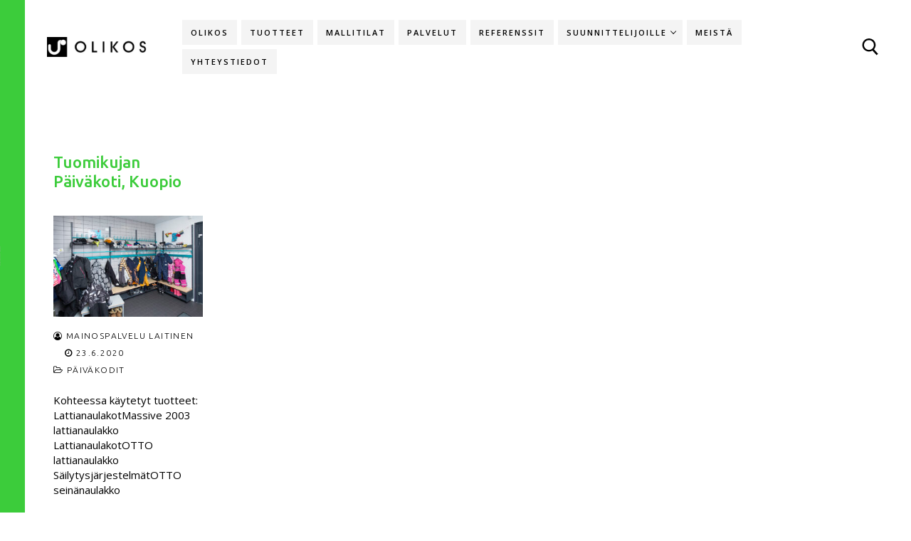

--- FILE ---
content_type: text/html; charset=UTF-8
request_url: https://www.olikos.fi/tag/tuomikujan-paivakoti/
body_size: 115799
content:
<!doctype html>
<html lang="fi">
<head>
	<meta charset="UTF-8">
	<meta name="viewport" content="width=device-width, initial-scale=1, maximum-scale=10.0, user-scalable=yes">
	<link rel="profile" href="http://gmpg.org/xfn/11">
	<title>tuomikujan-paivakoti &#8211; Olikos Naulakot Oy</title>
<meta name='robots' content='max-image-preview:large' />
<link rel='dns-prefetch' href='//fonts.googleapis.com' />
<link rel="alternate" type="application/rss+xml" title="Olikos Naulakot Oy &raquo; syöte" href="https://www.olikos.fi/feed/" />
<link rel="alternate" type="application/rss+xml" title="Olikos Naulakot Oy &raquo; kommenttien syöte" href="https://www.olikos.fi/comments/feed/" />
<link rel="alternate" type="application/rss+xml" title="Olikos Naulakot Oy &raquo; tuomikujan-paivakoti avainsanan RSS-syöte" href="https://www.olikos.fi/tag/tuomikujan-paivakoti/feed/" />
<style id='wp-img-auto-sizes-contain-inline-css' type='text/css'>
img:is([sizes=auto i],[sizes^="auto," i]){contain-intrinsic-size:3000px 1500px}
/*# sourceURL=wp-img-auto-sizes-contain-inline-css */
</style>
<link rel='stylesheet' id='la-icon-maneger-style-css' href='https://www.olikos.fi/wp-content/uploads/la_icon_sets/style.min.css?ver=c9b6e1cb09d236ee2da41dbf2ff9685c' type='text/css' media='all' />
<style id='wp-emoji-styles-inline-css' type='text/css'>

	img.wp-smiley, img.emoji {
		display: inline !important;
		border: none !important;
		box-shadow: none !important;
		height: 1em !important;
		width: 1em !important;
		margin: 0 0.07em !important;
		vertical-align: -0.1em !important;
		background: none !important;
		padding: 0 !important;
	}
/*# sourceURL=wp-emoji-styles-inline-css */
</style>
<style id='wp-block-library-inline-css' type='text/css'>
:root{--wp-block-synced-color:#7a00df;--wp-block-synced-color--rgb:122,0,223;--wp-bound-block-color:var(--wp-block-synced-color);--wp-editor-canvas-background:#ddd;--wp-admin-theme-color:#007cba;--wp-admin-theme-color--rgb:0,124,186;--wp-admin-theme-color-darker-10:#006ba1;--wp-admin-theme-color-darker-10--rgb:0,107,160.5;--wp-admin-theme-color-darker-20:#005a87;--wp-admin-theme-color-darker-20--rgb:0,90,135;--wp-admin-border-width-focus:2px}@media (min-resolution:192dpi){:root{--wp-admin-border-width-focus:1.5px}}.wp-element-button{cursor:pointer}:root .has-very-light-gray-background-color{background-color:#eee}:root .has-very-dark-gray-background-color{background-color:#313131}:root .has-very-light-gray-color{color:#eee}:root .has-very-dark-gray-color{color:#313131}:root .has-vivid-green-cyan-to-vivid-cyan-blue-gradient-background{background:linear-gradient(135deg,#00d084,#0693e3)}:root .has-purple-crush-gradient-background{background:linear-gradient(135deg,#34e2e4,#4721fb 50%,#ab1dfe)}:root .has-hazy-dawn-gradient-background{background:linear-gradient(135deg,#faaca8,#dad0ec)}:root .has-subdued-olive-gradient-background{background:linear-gradient(135deg,#fafae1,#67a671)}:root .has-atomic-cream-gradient-background{background:linear-gradient(135deg,#fdd79a,#004a59)}:root .has-nightshade-gradient-background{background:linear-gradient(135deg,#330968,#31cdcf)}:root .has-midnight-gradient-background{background:linear-gradient(135deg,#020381,#2874fc)}:root{--wp--preset--font-size--normal:16px;--wp--preset--font-size--huge:42px}.has-regular-font-size{font-size:1em}.has-larger-font-size{font-size:2.625em}.has-normal-font-size{font-size:var(--wp--preset--font-size--normal)}.has-huge-font-size{font-size:var(--wp--preset--font-size--huge)}.has-text-align-center{text-align:center}.has-text-align-left{text-align:left}.has-text-align-right{text-align:right}.has-fit-text{white-space:nowrap!important}#end-resizable-editor-section{display:none}.aligncenter{clear:both}.items-justified-left{justify-content:flex-start}.items-justified-center{justify-content:center}.items-justified-right{justify-content:flex-end}.items-justified-space-between{justify-content:space-between}.screen-reader-text{border:0;clip-path:inset(50%);height:1px;margin:-1px;overflow:hidden;padding:0;position:absolute;width:1px;word-wrap:normal!important}.screen-reader-text:focus{background-color:#ddd;clip-path:none;color:#444;display:block;font-size:1em;height:auto;left:5px;line-height:normal;padding:15px 23px 14px;text-decoration:none;top:5px;width:auto;z-index:100000}html :where(.has-border-color){border-style:solid}html :where([style*=border-top-color]){border-top-style:solid}html :where([style*=border-right-color]){border-right-style:solid}html :where([style*=border-bottom-color]){border-bottom-style:solid}html :where([style*=border-left-color]){border-left-style:solid}html :where([style*=border-width]){border-style:solid}html :where([style*=border-top-width]){border-top-style:solid}html :where([style*=border-right-width]){border-right-style:solid}html :where([style*=border-bottom-width]){border-bottom-style:solid}html :where([style*=border-left-width]){border-left-style:solid}html :where(img[class*=wp-image-]){height:auto;max-width:100%}:where(figure){margin:0 0 1em}html :where(.is-position-sticky){--wp-admin--admin-bar--position-offset:var(--wp-admin--admin-bar--height,0px)}@media screen and (max-width:600px){html :where(.is-position-sticky){--wp-admin--admin-bar--position-offset:0px}}

/*# sourceURL=wp-block-library-inline-css */
</style><style id='global-styles-inline-css' type='text/css'>
:root{--wp--preset--aspect-ratio--square: 1;--wp--preset--aspect-ratio--4-3: 4/3;--wp--preset--aspect-ratio--3-4: 3/4;--wp--preset--aspect-ratio--3-2: 3/2;--wp--preset--aspect-ratio--2-3: 2/3;--wp--preset--aspect-ratio--16-9: 16/9;--wp--preset--aspect-ratio--9-16: 9/16;--wp--preset--color--black: #000000;--wp--preset--color--cyan-bluish-gray: #abb8c3;--wp--preset--color--white: #ffffff;--wp--preset--color--pale-pink: #f78da7;--wp--preset--color--vivid-red: #cf2e2e;--wp--preset--color--luminous-vivid-orange: #ff6900;--wp--preset--color--luminous-vivid-amber: #fcb900;--wp--preset--color--light-green-cyan: #7bdcb5;--wp--preset--color--vivid-green-cyan: #00d084;--wp--preset--color--pale-cyan-blue: #8ed1fc;--wp--preset--color--vivid-cyan-blue: #0693e3;--wp--preset--color--vivid-purple: #9b51e0;--wp--preset--gradient--vivid-cyan-blue-to-vivid-purple: linear-gradient(135deg,rgb(6,147,227) 0%,rgb(155,81,224) 100%);--wp--preset--gradient--light-green-cyan-to-vivid-green-cyan: linear-gradient(135deg,rgb(122,220,180) 0%,rgb(0,208,130) 100%);--wp--preset--gradient--luminous-vivid-amber-to-luminous-vivid-orange: linear-gradient(135deg,rgb(252,185,0) 0%,rgb(255,105,0) 100%);--wp--preset--gradient--luminous-vivid-orange-to-vivid-red: linear-gradient(135deg,rgb(255,105,0) 0%,rgb(207,46,46) 100%);--wp--preset--gradient--very-light-gray-to-cyan-bluish-gray: linear-gradient(135deg,rgb(238,238,238) 0%,rgb(169,184,195) 100%);--wp--preset--gradient--cool-to-warm-spectrum: linear-gradient(135deg,rgb(74,234,220) 0%,rgb(151,120,209) 20%,rgb(207,42,186) 40%,rgb(238,44,130) 60%,rgb(251,105,98) 80%,rgb(254,248,76) 100%);--wp--preset--gradient--blush-light-purple: linear-gradient(135deg,rgb(255,206,236) 0%,rgb(152,150,240) 100%);--wp--preset--gradient--blush-bordeaux: linear-gradient(135deg,rgb(254,205,165) 0%,rgb(254,45,45) 50%,rgb(107,0,62) 100%);--wp--preset--gradient--luminous-dusk: linear-gradient(135deg,rgb(255,203,112) 0%,rgb(199,81,192) 50%,rgb(65,88,208) 100%);--wp--preset--gradient--pale-ocean: linear-gradient(135deg,rgb(255,245,203) 0%,rgb(182,227,212) 50%,rgb(51,167,181) 100%);--wp--preset--gradient--electric-grass: linear-gradient(135deg,rgb(202,248,128) 0%,rgb(113,206,126) 100%);--wp--preset--gradient--midnight: linear-gradient(135deg,rgb(2,3,129) 0%,rgb(40,116,252) 100%);--wp--preset--font-size--small: 13px;--wp--preset--font-size--medium: 20px;--wp--preset--font-size--large: 36px;--wp--preset--font-size--x-large: 42px;--wp--preset--spacing--20: 0.44rem;--wp--preset--spacing--30: 0.67rem;--wp--preset--spacing--40: 1rem;--wp--preset--spacing--50: 1.5rem;--wp--preset--spacing--60: 2.25rem;--wp--preset--spacing--70: 3.38rem;--wp--preset--spacing--80: 5.06rem;--wp--preset--shadow--natural: 6px 6px 9px rgba(0, 0, 0, 0.2);--wp--preset--shadow--deep: 12px 12px 50px rgba(0, 0, 0, 0.4);--wp--preset--shadow--sharp: 6px 6px 0px rgba(0, 0, 0, 0.2);--wp--preset--shadow--outlined: 6px 6px 0px -3px rgb(255, 255, 255), 6px 6px rgb(0, 0, 0);--wp--preset--shadow--crisp: 6px 6px 0px rgb(0, 0, 0);}:where(.is-layout-flex){gap: 0.5em;}:where(.is-layout-grid){gap: 0.5em;}body .is-layout-flex{display: flex;}.is-layout-flex{flex-wrap: wrap;align-items: center;}.is-layout-flex > :is(*, div){margin: 0;}body .is-layout-grid{display: grid;}.is-layout-grid > :is(*, div){margin: 0;}:where(.wp-block-columns.is-layout-flex){gap: 2em;}:where(.wp-block-columns.is-layout-grid){gap: 2em;}:where(.wp-block-post-template.is-layout-flex){gap: 1.25em;}:where(.wp-block-post-template.is-layout-grid){gap: 1.25em;}.has-black-color{color: var(--wp--preset--color--black) !important;}.has-cyan-bluish-gray-color{color: var(--wp--preset--color--cyan-bluish-gray) !important;}.has-white-color{color: var(--wp--preset--color--white) !important;}.has-pale-pink-color{color: var(--wp--preset--color--pale-pink) !important;}.has-vivid-red-color{color: var(--wp--preset--color--vivid-red) !important;}.has-luminous-vivid-orange-color{color: var(--wp--preset--color--luminous-vivid-orange) !important;}.has-luminous-vivid-amber-color{color: var(--wp--preset--color--luminous-vivid-amber) !important;}.has-light-green-cyan-color{color: var(--wp--preset--color--light-green-cyan) !important;}.has-vivid-green-cyan-color{color: var(--wp--preset--color--vivid-green-cyan) !important;}.has-pale-cyan-blue-color{color: var(--wp--preset--color--pale-cyan-blue) !important;}.has-vivid-cyan-blue-color{color: var(--wp--preset--color--vivid-cyan-blue) !important;}.has-vivid-purple-color{color: var(--wp--preset--color--vivid-purple) !important;}.has-black-background-color{background-color: var(--wp--preset--color--black) !important;}.has-cyan-bluish-gray-background-color{background-color: var(--wp--preset--color--cyan-bluish-gray) !important;}.has-white-background-color{background-color: var(--wp--preset--color--white) !important;}.has-pale-pink-background-color{background-color: var(--wp--preset--color--pale-pink) !important;}.has-vivid-red-background-color{background-color: var(--wp--preset--color--vivid-red) !important;}.has-luminous-vivid-orange-background-color{background-color: var(--wp--preset--color--luminous-vivid-orange) !important;}.has-luminous-vivid-amber-background-color{background-color: var(--wp--preset--color--luminous-vivid-amber) !important;}.has-light-green-cyan-background-color{background-color: var(--wp--preset--color--light-green-cyan) !important;}.has-vivid-green-cyan-background-color{background-color: var(--wp--preset--color--vivid-green-cyan) !important;}.has-pale-cyan-blue-background-color{background-color: var(--wp--preset--color--pale-cyan-blue) !important;}.has-vivid-cyan-blue-background-color{background-color: var(--wp--preset--color--vivid-cyan-blue) !important;}.has-vivid-purple-background-color{background-color: var(--wp--preset--color--vivid-purple) !important;}.has-black-border-color{border-color: var(--wp--preset--color--black) !important;}.has-cyan-bluish-gray-border-color{border-color: var(--wp--preset--color--cyan-bluish-gray) !important;}.has-white-border-color{border-color: var(--wp--preset--color--white) !important;}.has-pale-pink-border-color{border-color: var(--wp--preset--color--pale-pink) !important;}.has-vivid-red-border-color{border-color: var(--wp--preset--color--vivid-red) !important;}.has-luminous-vivid-orange-border-color{border-color: var(--wp--preset--color--luminous-vivid-orange) !important;}.has-luminous-vivid-amber-border-color{border-color: var(--wp--preset--color--luminous-vivid-amber) !important;}.has-light-green-cyan-border-color{border-color: var(--wp--preset--color--light-green-cyan) !important;}.has-vivid-green-cyan-border-color{border-color: var(--wp--preset--color--vivid-green-cyan) !important;}.has-pale-cyan-blue-border-color{border-color: var(--wp--preset--color--pale-cyan-blue) !important;}.has-vivid-cyan-blue-border-color{border-color: var(--wp--preset--color--vivid-cyan-blue) !important;}.has-vivid-purple-border-color{border-color: var(--wp--preset--color--vivid-purple) !important;}.has-vivid-cyan-blue-to-vivid-purple-gradient-background{background: var(--wp--preset--gradient--vivid-cyan-blue-to-vivid-purple) !important;}.has-light-green-cyan-to-vivid-green-cyan-gradient-background{background: var(--wp--preset--gradient--light-green-cyan-to-vivid-green-cyan) !important;}.has-luminous-vivid-amber-to-luminous-vivid-orange-gradient-background{background: var(--wp--preset--gradient--luminous-vivid-amber-to-luminous-vivid-orange) !important;}.has-luminous-vivid-orange-to-vivid-red-gradient-background{background: var(--wp--preset--gradient--luminous-vivid-orange-to-vivid-red) !important;}.has-very-light-gray-to-cyan-bluish-gray-gradient-background{background: var(--wp--preset--gradient--very-light-gray-to-cyan-bluish-gray) !important;}.has-cool-to-warm-spectrum-gradient-background{background: var(--wp--preset--gradient--cool-to-warm-spectrum) !important;}.has-blush-light-purple-gradient-background{background: var(--wp--preset--gradient--blush-light-purple) !important;}.has-blush-bordeaux-gradient-background{background: var(--wp--preset--gradient--blush-bordeaux) !important;}.has-luminous-dusk-gradient-background{background: var(--wp--preset--gradient--luminous-dusk) !important;}.has-pale-ocean-gradient-background{background: var(--wp--preset--gradient--pale-ocean) !important;}.has-electric-grass-gradient-background{background: var(--wp--preset--gradient--electric-grass) !important;}.has-midnight-gradient-background{background: var(--wp--preset--gradient--midnight) !important;}.has-small-font-size{font-size: var(--wp--preset--font-size--small) !important;}.has-medium-font-size{font-size: var(--wp--preset--font-size--medium) !important;}.has-large-font-size{font-size: var(--wp--preset--font-size--large) !important;}.has-x-large-font-size{font-size: var(--wp--preset--font-size--x-large) !important;}
/*# sourceURL=global-styles-inline-css */
</style>

<style id='classic-theme-styles-inline-css' type='text/css'>
/*! This file is auto-generated */
.wp-block-button__link{color:#fff;background-color:#32373c;border-radius:9999px;box-shadow:none;text-decoration:none;padding:calc(.667em + 2px) calc(1.333em + 2px);font-size:1.125em}.wp-block-file__button{background:#32373c;color:#fff;text-decoration:none}
/*# sourceURL=/wp-includes/css/classic-themes.min.css */
</style>
<link rel='stylesheet' id='contact-form-7-css' href='https://www.olikos.fi/wp-content/plugins/contact-form-7/includes/css/styles.css?ver=5.8.3' type='text/css' media='all' />
<link rel='stylesheet' id='sf_styles-css' href='https://www.olikos.fi/wp-content/plugins/superfly-menu/css/public.min.css?ver=c9b6e1cb09d236ee2da41dbf2ff9685c' type='text/css' media='all' />
<link rel='stylesheet' id='woocommerce-general-css' href='https://www.olikos.fi/wp-content/themes/customify/assets/css/compatibility/woocommerce.min.css?ver=8.3.0' type='text/css' media='all' />
<link rel='stylesheet' id='woocommerce-smallscreen-css' href='https://www.olikos.fi/wp-content/themes/customify/assets/css/compatibility/woocommerce-smallscreen.min.css?ver=8.3.0' type='text/css' media='only screen and (max-width: 768px)' />
<style id='woocommerce-inline-inline-css' type='text/css'>
.woocommerce form .form-row .required { visibility: visible; }
/*# sourceURL=woocommerce-inline-inline-css */
</style>
<style id='wpgb-head-inline-css' type='text/css'>
.wp-grid-builder:not(.wpgb-template),.wpgb-facet{opacity:0.01}.wpgb-facet fieldset{margin:0;padding:0;border:none;outline:none;box-shadow:none}.wpgb-facet fieldset:last-child{margin-bottom:40px;}.wpgb-facet fieldset legend.wpgb-sr-only{height:1px;width:1px}
/*# sourceURL=wpgb-head-inline-css */
</style>
<link rel='stylesheet' id='awb-css' href='https://www.olikos.fi/wp-content/plugins/advanced-backgrounds/assets/awb/awb.min.css?ver=1.12.1' type='text/css' media='all' />
<link rel='stylesheet' id='ywctm-frontend-css' href='https://www.olikos.fi/wp-content/plugins/yith-woocommerce-catalog-mode-premium/assets/css/frontend.min.css?ver=2.29.1' type='text/css' media='all' />
<style id='ywctm-frontend-inline-css' type='text/css'>
.widget.woocommerce.widget_shopping_cart{display: none !important}
/*# sourceURL=ywctm-frontend-inline-css */
</style>
<link rel='stylesheet' id='ywctm-button-label-css' href='https://www.olikos.fi/wp-content/plugins/yith-woocommerce-catalog-mode-premium/assets/css/button-label.min.css?ver=2.29.1' type='text/css' media='all' />
<style id='ywctm-button-label-inline-css' type='text/css'>
.ywctm-button-2834 .ywctm-custom-button {color:#4b4b4b;background-color:#f9f5f2;border-style:solid;border-color:#247390;border-radius:0 0 0 0;border-width:1px 1px 1px 1px;margin:0px 0px 0px 0px;padding:5px 10px 5px 10px;max-width:max-content;}.ywctm-button-2834 .ywctm-custom-button:hover {color:#4b4b4b;background-color:#f9f5f2;border-color:#247390;}.ywctm-button-2833 .ywctm-custom-button {color:#247390;background-color:#ffffff;border-style:solid;border-color:#247390;border-radius:0 0 0 0;border-width:1px 1px 1px 1px;margin:0px 0px 0px 0px;padding:5px 10px 5px 10px;max-width:150px;}.ywctm-button-2833 .ywctm-custom-button:hover {color:#ffffff;background-color:#247390;border-color:#247390;}.ywctm-button-2832 .ywctm-custom-button {color:#ffffff;background-color:#36809a;border-style:solid;border-color:#247390;border-radius:0 0 0 0;border-width:1px 1px 1px 1px;margin:0px 0px 0px 0px;padding:5px 10px 5px 10px;max-width:200px;}.ywctm-button-2832 .ywctm-custom-button:hover {color:#ffffff;background-color:#36809a;border-color:#247390;}.ywctm-button-2831 .ywctm-custom-button {color:#ffffff;background-color:#e09004;border-style:solid;border-color:#247390;border-radius:0 0 0 0;border-width:1px 1px 1px 1px;margin:0px 0px 0px 0px;padding:5px 10px 5px 10px;max-width:200px;}.ywctm-button-2831 .ywctm-custom-button:hover {color:#ffffff;background-color:#b97600;border-color:#247390;}
/*# sourceURL=ywctm-button-label-inline-css */
</style>
<link rel='stylesheet' id='js_composer_front-css' href='https://www.olikos.fi/wp-content/plugins/js_composer/assets/css/js_composer.min.css?ver=6.10.0' type='text/css' media='all' />
<link rel='stylesheet' id='font-awesome-css' href='https://www.olikos.fi/wp-content/themes/customify/assets/fonts/font-awesome/css/font-awesome.min.css?ver=5.0.0' type='text/css' media='all' />
<style id='font-awesome-inline-css' type='text/css'>
[data-font="FontAwesome"]:before {font-family: 'FontAwesome' !important;content: attr(data-icon) !important;speak: none !important;font-weight: normal !important;font-variant: normal !important;text-transform: none !important;line-height: 1 !important;font-style: normal !important;-webkit-font-smoothing: antialiased !important;-moz-osx-font-smoothing: grayscale !important;}
/*# sourceURL=font-awesome-inline-css */
</style>
<link rel='stylesheet' id='photoswipe-css' href='https://www.olikos.fi/wp-content/plugins/woocommerce/assets/css/photoswipe/photoswipe.min.css?ver=8.3.0' type='text/css' media='all' />
<link rel='stylesheet' id='photoswipe-default-skin-css' href='https://www.olikos.fi/wp-content/plugins/woocommerce/assets/css/photoswipe/default-skin/default-skin.min.css?ver=8.3.0' type='text/css' media='all' />
<link rel='stylesheet' id='customify-google-font-css' href='//fonts.googleapis.com/css?family=Open+Sans%3A300%2C400%2C500%2C600%2C700%2C800%2C300i%2C400i%2C500i%2C600i%2C700i%2C800i%7CUbuntu%3A300%2C300i%2C400%2C400i%2C500%2C500i%2C700%2C700i&#038;display=swap&#038;ver=0.4.4' type='text/css' media='all' />
<link rel='stylesheet' id='customify-style-css' href='https://www.olikos.fi/wp-content/themes/customify/style.min.css?ver=0.4.4' type='text/css' media='all' />
<style id='customify-style-inline-css' type='text/css'>
#masthead.sticky-active .site-header-inner {box-shadow: 0px 5px 10px 0px rgba(50,50,50,0.06) ;;}.header-top .header--row-inner,body:not(.fl-builder-edit) .button,body:not(.fl-builder-edit) button:not(.menu-mobile-toggle, .components-button, .customize-partial-edit-shortcut-button),body:not(.fl-builder-edit) input[type="button"]:not(.ed_button),button.button,input[type="button"]:not(.ed_button, .components-button, .customize-partial-edit-shortcut-button),input[type="reset"]:not(.components-button, .customize-partial-edit-shortcut-button),input[type="submit"]:not(.components-button, .customize-partial-edit-shortcut-button),.pagination .nav-links > *:hover,.pagination .nav-links span,.nav-menu-desktop.style-full-height .primary-menu-ul > li.current-menu-item > a,.nav-menu-desktop.style-full-height .primary-menu-ul > li.current-menu-ancestor > a,.nav-menu-desktop.style-full-height .primary-menu-ul > li > a:hover,.posts-layout .readmore-button:hover{    background-color: #000000;}.posts-layout .readmore-button {color: #000000;}.pagination .nav-links > *:hover,.pagination .nav-links span,.entry-single .tags-links a:hover,.entry-single .cat-links a:hover,.posts-layout .readmore-button,.posts-layout .readmore-button:hover{    border-color: #000000;}                 .wc-svg-btn.active,        .woocommerce-tabs.wc-tabs-horizontal ul.tabs li.active,        #review_form {            border-color: #000000;        }                .wc-svg-btn.active,        .wc-single-tabs ul.tabs li.active a,        .wc-single-tabs .tab-section.active .tab-section-heading a {            color: #000000;        }.customify-builder-btn{    background-color: #000000;}                 .add_to_cart_button        {            background-color: #000000;        }body{    color: #000000;}abbr, acronym {    border-bottom-color: #000000;}a                {                    color: #3ccc3b;} .woocommerce-account .woocommerce-MyAccount-navigation ul li.is-active a,        .woocommerce-account .woocommerce-MyAccount-navigation ul li a:hover {            color: #3ccc3b;        }a:hover,a:focus,.link-meta:hover, .link-meta a:hover{    color: #111111;}h2 + h3,.comments-area h2 + .comments-title,.h2 + h3,.comments-area .h2 + .comments-title,.page-breadcrumb {    border-top-color: #eaecee;}blockquote,.site-content .widget-area .menu li.current-menu-item > a:before{    border-left-color: #eaecee;}@media screen and (min-width: 64em) {    .comment-list .children li.comment {        border-left-color: #eaecee;    }    .comment-list .children li.comment:after {        background-color: #eaecee;    }}.page-titlebar, .page-breadcrumb,.posts-layout .entry-inner {    border-bottom-color: #eaecee;}.header-search-form .search-field,.entry-content .page-links a,.header-search-modal,.pagination .nav-links > *,.entry-footer .tags-links a, .entry-footer .cat-links a,.search .content-area article,.site-content .widget-area .menu li.current-menu-item > a,.posts-layout .entry-inner,.post-navigation .nav-links,article.comment .comment-meta,.widget-area .widget_pages li a, .widget-area .widget_categories li a, .widget-area .widget_archive li a, .widget-area .widget_meta li a, .widget-area .widget_nav_menu li a, .widget-area .widget_product_categories li a, .widget-area .widget_recent_entries li a, .widget-area .widget_rss li a,.widget-area .widget_recent_comments li{    border-color: #eaecee;}.header-search-modal::before {    border-top-color: #eaecee;    border-left-color: #eaecee;}@media screen and (min-width: 48em) {    .content-sidebar.sidebar_vertical_border .content-area {        border-right-color: #eaecee;    }    .sidebar-content.sidebar_vertical_border .content-area {        border-left-color: #eaecee;    }    .sidebar-sidebar-content.sidebar_vertical_border .sidebar-primary {        border-right-color: #eaecee;    }    .sidebar-sidebar-content.sidebar_vertical_border .sidebar-secondary {        border-right-color: #eaecee;    }    .content-sidebar-sidebar.sidebar_vertical_border .sidebar-primary {        border-left-color: #eaecee;    }    .content-sidebar-sidebar.sidebar_vertical_border .sidebar-secondary {        border-left-color: #eaecee;    }    .sidebar-content-sidebar.sidebar_vertical_border .content-area {        border-left-color: #eaecee;        border-right-color: #eaecee;    }    .sidebar-content-sidebar.sidebar_vertical_border .content-area {        border-left-color: #eaecee;        border-right-color: #eaecee;    }}.widget_price_filter .price_slider_wrapper .ui-widget-content {    background-color: #eaecee;}.product_list_widget li,#reviews #comments ol.commentlist li .comment-text,.woocommerce-tabs.wc-tabs-vertical .wc-tabs li,.product_meta > span,.woocommerce-tabs.wc-tabs-horizontal ul.tabs,.woocommerce-tabs.wc-tabs-vertical .wc-tabs li:first-child {            border-color: #eaecee;        }article.comment .comment-post-author {background: #000000;}.pagination .nav-links > *,.link-meta,.link-meta a,.color-meta,.entry-single .tags-links:before,.entry-single .cats-links:before{    color: #000000;}.widget_price_filter .ui-slider .ui-slider-handle {    border-color: #000000;}.wc-product-inner .wc-product__category a {    color: #000000;}.widget_price_filter .ui-slider .ui-slider-range,.widget_price_filter .price_slider_amount .button {            background-color: #000000;        }h1, h2, h3, h4, h5, h6 { color: #3ccc3b;}.site-content .widget-title { color: #000000;}body {font-family: "Open Sans";font-weight: normal;font-size: 14px;line-height: 21px;}h1, h2, h3, h4, h5, h6, .h1, .h2, .h3, .h4, .h5, .h6 {font-family: "Ubuntu";font-weight: normal;}.site-content .widget-title {font-family: "Ubuntu";font-weight: normal;}.site-branding .site-title, .site-branding .site-title a {font-family: "Ubuntu";font-weight: normal;}.site-branding .site-description {font-family: "Ubuntu";font-weight: normal;}.entry-content h2, .wp-block h2 {font-weight: 300;font-size: 24px;}.entry-content h3, .wp-block h3 {line-height: 27px;}.entry-content h4, .wp-block h4 {font-size: 20px;letter-spacing: 1px;}#page-cover .page-cover-title {color: #3ccc3b;}#page-cover {background-repeat: repeat;}#page-titlebar .titlebar-title {color: #3ccc3b;}#page-titlebar .titlebar-title {font-family: "Ubuntu";font-weight: 300;font-size: 26px;letter-spacing: 1px;}#page-titlebar  {background-color: #ffffff;border-style: none;} .header--row:not(.header--transparent).header-top .header--row-inner  {background-color: #ffffff;} .header--row:not(.header--transparent).header-main .header--row-inner  {border-style: none;} #header-menu-sidebar-bg:before  {background-color: #ffffff;} .sub-menu .li-duplicator {display:none !important;}.header--row:not(.header--transparent) .menu-mobile-toggle {color: #000000;}.header-search_icon-item .search-icon  {color: #000000; text-decoration-color: #000000;} .header-search_icon-item .header-search-modal  {border-style: solid;} .header-search_icon-item .search-field  {border-style: solid;} .woo_bootster_search .header-search_box-item .header-search-form,.woo_bootster_search .header-search_box-item .header-search-form .search_product_cats, .dark-mode .header-search_box-item .search-form-fields, .woo_bootster_search .dark-mode .header-search_box-item .header-search-form .search_product_cats  {border-style: solid;} .builder-item--primary-menu .nav-icon-angle { width: 6px; height: 6px; }.builder-item--primary-menu .nav-menu-desktop .primary-menu-ul > li > a  {color: #000000; text-decoration-color: #000000;background-color: #f4f4f4;border-style: none;} .header--row:not(.header--transparent) .builder-item--primary-menu .nav-menu-desktop .primary-menu-ul > li > a:hover, .header--row:not(.header--transparent) .builder-item--primary-menu .nav-menu-desktop .primary-menu-ul > li.current-menu-item > a, .header--row:not(.header--transparent) .builder-item--primary-menu .nav-menu-desktop .primary-menu-ul > li.current-menu-ancestor > a, .header--row:not(.header--transparent) .builder-item--primary-menu .nav-menu-desktop .primary-menu-ul > li.current-menu-parent > a  {background-color: #3ccc3b;border-style: none;} .builder-item--primary-menu .nav-menu-desktop .primary-menu-ul > li > a,.builder-item-sidebar .primary-menu-sidebar .primary-menu-ul > li > a {font-family: "Open Sans";font-weight: 600;font-size: 11px;letter-spacing: 2px;}.builder-item--primary-menu .nav-menu-desktop .primary-menu-ul .sub-menu, .builder-item-sidebar .sub-menu  {background-color: #3ccc3b;border-style: none;} .builder-item--primary-menu .nav-menu-desktop .primary-menu-ul .sub-menu li a, .builder-item-sidebar .sub-menu li a  {color: #000000; text-decoration-color: #000000;background-color: #3ccc3b;} .builder-item--primary-menu .nav-menu-desktop .primary-menu-ul .sub-menu li a:hover, .builder-item--primary-menu .nav-menu-desktop .primary-menu-ul .sub-menu li a:focus, .builder-item-sidebar .sub-menu li a:hover, .builder-item-sidebar .sub-menu li a:focus  {color: #ffffff; text-decoration-color: #ffffff;background-color: #3ccc3b;} .builder-item--primary-menu .nav-menu-desktop .primary-menu-ul .sub-menu li a, .builder-item-sidebar .sub-menu li a {font-family: "Ubuntu";font-weight: normal;font-size: 13px;}.builder-header-wc_cart-item .cart-item-link  {color: #ffffff; text-decoration-color: #ffffff;background-color: #000000;border-style: none;} .builder-header-wc_cart-item:hover .cart-item-link  {color: #ffffff; text-decoration-color: #ffffff;background-color: #000000;border-style: none;} .builder-header-wc_cart-item {font-family: "Ubuntu";font-weight: 300;}.builder-header-wc_cart-item .cart-item-link .cart-icon i  {color: #ffffff; text-decoration-color: #ffffff;border-style: none;} .builder-header-wc_cart-item  .cart-icon .cart-qty .customify-wc-total-qty  {color: #3ccc3b; text-decoration-color: #3ccc3b;background-color: #3ccc3b;} .header--row .icon-box li, .header-menu-sidebar .icon-box li, .header--row .icon-box li a, .header-menu-sidebar .icon-box li a  {color: #0a0a0a; text-decoration-color: #0a0a0a;} .header--row .icon-box li  {border-style: none;} .header--row .icon-box .header--row .icon-box li:hover, .header--row .icon-box li a:hover  {color: #000000; text-decoration-color: #000000;} #cb-row--footer-main .footer--row-inner {background-color: #ffffff}#cb-row--footer-bottom .footer--row-inner {background-color: #ffffff}.builder-item--footer_copyright, .builder-item--footer_copyright p {font-family: "Ubuntu";font-weight: normal;}#blog-posts .entry-article-header .entry--item, #blog-posts .entry-article-body .entry--item, #blog-posts .entry-article-media .entry--item {margin-bottom: 20px;}body  {background-color: #ffffff;} .site-content .content-area  {background-color: #ffffff;} .site-content  {background-color: #ffffff;} .woocommerce-Reviews-title {display: none;}.woocommerce .button.add_to_cart_button, .woocommerce .button.alt,.woocommerce .button.added_to_cart, .woocommerce .button.checkout, .woocommerce .button.product_type_variable,.item--wc_cart .cart-icon .cart-qty .customify-wc-total-qty{    background-color: #f4f4f4;}.comment-form-rating a, .star-rating,.comment-form-rating a:hover, .comment-form-rating a:focus, .star-rating:hover, .star-rating:focus{    color: #c3512f;}span.onsale{    background-color: #3ccc3b;}.products .product .wc-product-inner .button.add_to_cart_button, .products .product .wc-product-inner .button.added_to_cart  {color: #000000; text-decoration-color: #000000;} .products .product .wc-product-inner .button.add_to_cart_button:hover, .products .product .wc-product-inner .button.added_to_cart:hover  {color: #ffffff; text-decoration-color: #ffffff;background-color: #3ccc3b;border-style: none;} .products .product .wc-product-inner  {border-style: solid;border-top-width: 1px;border-right-width: 1px;border-bottom-width: 1px;border-left-width: 1px;border-color: #adadad;} .products .product .wc-product-contents  {border-style: none;} /* CSS for desktop */#page-cover {text-align: center;}#page-cover .page-cover-inner {min-height: 300px;}#page-titlebar {text-align: center;}.header--row.header-top .customify-grid, .header--row.header-top .style-full-height .primary-menu-ul > li > a {min-height: 70px;}.header--row.header-bottom .customify-grid, .header--row.header-bottom .style-full-height .primary-menu-ul > li > a {min-height: 55px;}.site-header .site-branding img { max-width: 140px; } .site-header .cb-row--mobile .site-branding img { width: 140px; }.header--row .builder-item--logo, .builder-item.builder-item--group .item--inner.builder-item--logo {margin-left: 23px;}.header--row .builder-first--nav-icon {text-align: right;}.header-search_icon-item svg {height: 24px; width: 24px;}.header-search_icon-item .search-icon {padding: 15px;}.header-search_icon-item .search-submit {margin-left: -40px;}.header-search_box-item .search-submit{margin-left: -40px;} .header-search_box-item .woo_bootster_search .search-submit{margin-left: -40px;} .header-search_box-item .header-search-form button.search-submit{margin-left:-40px;}.builder-item--primary-menu .nav-menu-desktop .primary-menu-ul > li  {margin-top: 3px;margin-right: 3px;margin-bottom: 3px;margin-left: 3px;} .builder-item--primary-menu .nav-menu-desktop .primary-menu-ul > li > a  {padding-right: 12px;padding-left: 12px;} .header--row .builder-item--primary-menu, .builder-item.builder-item--group .item--inner.builder-item--primary-menu {margin-top: 25px;margin-right: 25px;margin-bottom: 25px;margin-left: 25px;}.header--row .builder-first--primary-menu {text-align: right;}.builder-header-wc_cart-item .cart-item-link .cart-icon i  {margin-right: 10px;} .site-footer .builder-first--html {text-align: center;}.wc-grid-view .wc-product-contents {text-align: center;}.wc-list-view .wc-product-contents {text-align: left;}.products .product .wc-product-inner .button.add_to_cart_button, .products .product .wc-product-inner .button.added_to_cart  {margin-top: 10px;margin-right: 10px;margin-bottom: 10px;margin-left: 10px;} .woocommerce ul.products li.product, .woocommerce ul.products > li { padding-left: calc( 20px/ 2 ); padding-right: calc( 20px/ 2 ); } .woocommerce ul.products { margin-left: calc( -20px/ 2 ) ; margin-right: calc( -20px/ 2 ); }.products .product .wc-product-inner  {padding-top: 20px;padding-right: 20px;padding-bottom: 20px;padding-left: 20px;} .products .product .wc-product-contents  {padding-top: 20px;padding-right: 20px;padding-bottom: 20px;padding-left: 20px;} .product .p-media-top  {padding-top: 20px;padding-right: 20px;padding-bottom: 20px;padding-left: 20px;} .product .p-media-center  {padding-top: 20px;padding-right: 20px;padding-bottom: 20px;padding-left: 20px;} .product .p-media-bottom  {padding-top: 20px;padding-right: 20px;padding-bottom: 20px;padding-left: 20px;} div.product.wc-product-top-media .wc-product-top-media-inner { height: 550px;  } div.product.wc-product-top-media .woocommerce-product-gallery__image img {  max-height: 550px;  }.media-only.gallery-top-medium .wc-product-top-media-inner { width: 500px; }/* CSS for tablet */@media screen and (max-width: 1024px) { #page-cover .page-cover-inner {min-height: 250px;}.site-header .site-branding img { max-width: 120px; } .site-header .cb-row--mobile .site-branding img { width: 120px; }.header--row .builder-first--nav-icon {text-align: right;}.header-search_icon-item svg {height: 10px; width: 10px;}.header-search_icon-item .search-icon {padding: 10px;}.header-search_icon-item .search-submit {margin-left: -40px;}.header-search_box-item .search-submit{margin-left: -40px;} .header-search_box-item .woo_bootster_search .search-submit{margin-left: -40px;} .header-search_box-item .header-search-form button.search-submit{margin-left:-40px;} }/* CSS for mobile */@media screen and (max-width: 568px) { #page-cover .page-cover-inner {min-height: 200px;}.header--row.header-top .customify-grid, .header--row.header-top .style-full-height .primary-menu-ul > li > a {min-height: 50px;}.site-header .site-branding img { max-width: 120px; } .site-header .cb-row--mobile .site-branding img { width: 120px; }.header--row .builder-item--logo, .builder-item.builder-item--group .item--inner.builder-item--logo {margin-top: 0px;margin-right: 0px;margin-bottom: 0px;margin-left: 10px;}.header--row .builder-first--nav-icon {text-align: right;}.header-search_icon-item .search-submit {margin-left: -40px;}.header-search_box-item .search-submit{margin-left: -40px;} .header-search_box-item .woo_bootster_search .search-submit{margin-left: -40px;} .header-search_box-item .header-search-form button.search-submit{margin-left:-40px;} }
/*# sourceURL=customify-style-inline-css */
</style>
<link rel='stylesheet' id='customify-customify-pro-906a95ac3b48b0ae672647f349e3090f-css' href='https://www.olikos.fi/wp-content/uploads/customify-pro/customify-pro-906a95ac3b48b0ae672647f349e3090f.css?ver=20260122075449' type='text/css' media='all' />
<link rel='stylesheet' id='bsf-Defaults-css' href='https://www.olikos.fi/wp-content/uploads/smile_fonts/Defaults/Defaults.css?ver=3.19.19' type='text/css' media='all' />
<script type="text/javascript" src="https://www.olikos.fi/wp-content/plugins/superfly-menu/includes/vendor/looks_awesome/icon_manager/js/md5.js?ver=1.0,0" id="la-icon-manager-md5-js"></script>
<script type="text/javascript" src="https://www.olikos.fi/wp-content/plugins/superfly-menu/includes/vendor/looks_awesome/icon_manager/js/util.js?ver=1.0,0" id="la-icon-manager-util-js"></script>
<script type="text/javascript" src="https://www.olikos.fi/wp-includes/js/jquery/jquery.min.js?ver=3.7.1" id="jquery-core-js"></script>
<script type="text/javascript" src="https://www.olikos.fi/wp-includes/js/jquery/jquery-migrate.min.js?ver=3.4.1" id="jquery-migrate-js"></script>
<script type="text/javascript" id="sf_main-js-extra">
/* <![CDATA[ */
var SF_Opts = {"wp_menu_id":"18","social":[],"search":"no","blur":"no","fade":"no","test_mode":"no","hide_def":"no","mob_nav":"no","dynamic":"no","parent_ignore":"yes","sidebar_style":"side","sidebar_behaviour":"always","alt_menu":"","sidebar_pos":"left","width_panel_1":"20","width_panel_2":"5","width_panel_3":"5","width_panel_4":"5","base_color":"#3ccc3b","opening_type":"hover","sub_type":"flyout","video_bg":"","video_mob":"no","video_preload":"no","sub_mob_type":"dropdown","sub_opening_type":"click","label":"metro","label_top":"0px","label_size":"53","label_vis":"no","item_padding":"1","bg":"","path":"https://www.olikos.fi/wp-content/plugins/superfly-menu/img/","menu":"{\"18\":{\"term_id\":18,\"name\":\"MENU-LEFT\",\"loc\":{\"pages\":{\"9\":1,\"13\":1,\"14\":1,\"15\":1,\"16\":1,\"47\":1,\"49\":1,\"50\":1,\"51\":1,\"52\":1,\"67\":1},\"cposts\":{\"product\":1},\"cats\":{\"1\":1},\"taxes\":{},\"langs\":{},\"wp_pages\":{\"front\":1,\"home\":1,\"archive\":1,\"single\":1,\"forbidden\":1,\"search\":1},\"ids\":[\"\"]},\"isDef\":true}}","togglers":"","subMenuSupport":"no","subMenuSelector":"sub-menu, children","eventsInterval":"51","activeClassSelector":"current-menu-item","allowedTags":"DIV, NAV, UL, OL, LI, A, P, H1, H2, H3, H4, SPAN","menuData":[],"siteBase":"https://www.olikos.fi","plugin_ver":"5.0.24"};
//# sourceURL=sf_main-js-extra
/* ]]> */
</script>
<script type="text/javascript" src="https://www.olikos.fi/wp-content/plugins/superfly-menu/js/public.min.js?ver=5.0.24" id="sf_main-js"></script>
<script type="text/javascript" src="https://www.olikos.fi/wp-content/plugins/woocommerce/assets/js/jquery-blockui/jquery.blockUI.min.js?ver=2.7.0-wc.8.3.0" id="jquery-blockui-js" defer="defer" data-wp-strategy="defer"></script>
<script type="text/javascript" src="https://www.olikos.fi/wp-content/plugins/woocommerce/assets/js/js-cookie/js.cookie.min.js?ver=2.1.4-wc.8.3.0" id="js-cookie-js" defer="defer" data-wp-strategy="defer"></script>
<script type="text/javascript" id="woocommerce-js-extra">
/* <![CDATA[ */
var woocommerce_params = {"ajax_url":"/wp-admin/admin-ajax.php","wc_ajax_url":"/?wc-ajax=%%endpoint%%","qty_pm":"1"};
//# sourceURL=woocommerce-js-extra
/* ]]> */
</script>
<script type="text/javascript" src="https://www.olikos.fi/wp-content/plugins/woocommerce/assets/js/frontend/woocommerce.min.js?ver=8.3.0" id="woocommerce-js" defer="defer" data-wp-strategy="defer"></script>
<script type="text/javascript" src="https://www.olikos.fi/wp-content/plugins/yith-woocommerce-catalog-mode-premium/assets/js/button-label-frontend.min.js?ver=2.29.1" id="ywctm-button-label-js"></script>
<script type="text/javascript" src="https://www.olikos.fi/wp-content/plugins/woocommerce/assets/js/zoom/jquery.zoom.min.js?ver=1.7.21-wc.8.3.0" id="zoom-js" defer="defer" data-wp-strategy="defer"></script>
<script type="text/javascript" src="https://www.olikos.fi/wp-content/plugins/woocommerce/assets/js/photoswipe/photoswipe.min.js?ver=4.1.1-wc.8.3.0" id="photoswipe-js" defer="defer" data-wp-strategy="defer"></script>
<script type="text/javascript" src="https://www.olikos.fi/wp-content/plugins/woocommerce/assets/js/photoswipe/photoswipe-ui-default.min.js?ver=4.1.1-wc.8.3.0" id="photoswipe-ui-default-js" defer="defer" data-wp-strategy="defer"></script>
<link rel="https://api.w.org/" href="https://www.olikos.fi/wp-json/" /><link rel="alternate" title="JSON" type="application/json" href="https://www.olikos.fi/wp-json/wp/v2/tags/110" /><link rel="EditURI" type="application/rsd+xml" title="RSD" href="https://www.olikos.fi/xmlrpc.php?rsd" />

<script>

    // global
    window.SFM_is_mobile = (function () {
        var n = navigator.userAgent;
        var reg = new RegExp('Android\s([0-9\.]*)')
        var match = n.toLowerCase().match(reg);
        var android =  match ? parseFloat(match[1]) : false;
        if (android && android < 3.6) {
        	return;
        };

        return n.match(/Android|BlackBerry|IEMobile|iPhone|iPad|iPod|Opera Mini/i);
    })();

    window.SFM_current_page_menu = '18';

    (function(){

        var mob_bar = '';
        var pos = 'left';
        var iconbar = '';

        var SFM_skew_disabled = ( function( ) {
            var window_width = window.innerWidth;
            var sfm_width = 20;
            if ( sfm_width * 2 >= window_width ) {
                return true;
            }
            return false;
        } )( );

        var classes = SFM_is_mobile ? 'sfm-mobile' : 'sfm-desktop';
        var html = document.getElementsByTagName('html')[0]; // pointer
        classes += mob_bar ? ' sfm-mob-nav' : '';
        classes += ' sfm-pos-' + pos;
        classes += iconbar ? ' sfm-bar' : '';
		classes += SFM_skew_disabled ? ' sfm-skew-disabled' : '';

        html.className = html.className == '' ?  classes : html.className + ' ' + classes;

    })();
</script>
<style type="text/css" id="superfly-dynamic">
    @font-face {
        font-family: 'sfm-icomoon';
        src:url('https://www.olikos.fi/wp-content/plugins/superfly-menu/img/fonts/icomoon.eot?wehgh4');
        src: url('https://www.olikos.fi/wp-content/plugins/superfly-menu/img/fonts/icomoon.svg?wehgh4#icomoon') format('svg'),
        url('https://www.olikos.fi/wp-content/plugins/superfly-menu/img/fonts/icomoon.eot?#iefixwehgh4') format('embedded-opentype'),
        url('https://www.olikos.fi/wp-content/plugins/superfly-menu/img/fonts/icomoon.woff?wehgh4') format('woff'),
        url('https://www.olikos.fi/wp-content/plugins/superfly-menu/img/fonts/icomoon.ttf?wehgh4') format('truetype');
        font-weight: normal;
        font-style: normal;
        font-display: swap;
    }
        .sfm-navicon, .sfm-navicon:after, .sfm-navicon:before, .sfm-sidebar-close:before, .sfm-sidebar-close:after {
        height: 1px !important;
    }
    .sfm-label-square .sfm-navicon-button, .sfm-label-rsquare .sfm-navicon-button, .sfm-label-circle .sfm-navicon-button {
    border-width: 1px !important;
    }

    .sfm-vertical-nav .sfm-submenu-visible > a .sfm-sm-indicator i:after {
    -webkit-transform: rotate(180deg);
    transform: rotate(180deg);
    }

    #sfm-mob-navbar .sfm-navicon-button:after {
    /*width: 30px;*/
    }

    .sfm-pos-right .sfm-vertical-nav .sfm-has-child-menu > a:before {
    display: none;
    }

    #sfm-sidebar.sfm-vertical-nav .sfm-menu .sfm-sm-indicator {
    /*background: rgba(255,255,255,0.085);*/
    }

    .sfm-pos-right #sfm-sidebar.sfm-vertical-nav .sfm-menu li a {
    /*padding-left: 10px !important;*/
    }

    .sfm-pos-right #sfm-sidebar.sfm-vertical-nav .sfm-sm-indicator {
    left: auto;
    right: 0;
    }

    #sfm-sidebar.sfm-compact .sfm-nav {
    min-height: 50vh;
    height: auto;
    max-height: none;
    margin-top: 30px;
    }

    #sfm-sidebar.sfm-compact  input[type=search] {
    font-size: 16px;
    }
    /*}*/

            #sfm-sidebar .sfm-sidebar-bg, #sfm-sidebar .sfm-social {
        background-color: #3ccc3b !important;
        }

            #sfm-sidebar .sfm-logo img {
        max-height: px;
        }
    

    #sfm-sidebar, .sfm-sidebar-bg, #sfm-sidebar .sfm-nav, #sfm-sidebar .sfm-widget, #sfm-sidebar .sfm-logo, #sfm-sidebar .sfm-social, .sfm-style-toolbar .sfm-copy {
    width: 20px;
    }
        #sfm-sidebar:not(.sfm-iconbar) .sfm-menu li > a span{
        max-width: calc(20px - 41px);    }
    #sfm-sidebar .sfm-social {
    background-color: transparent !important;
    }

    

    
    
    
    
    #sfm-sidebar .sfm-menu li > a:before {
        background: #008feb;
    }

    #sfm-sidebar .sfm-menu-level-1 li > a:before {
        background: #ffffff;
    }

    #sfm-sidebar .sfm-menu-level-2 li > a:before {
        background: #ffffff;
    }
    #sfm-sidebar .sfm-menu-level-3 li > a:before {
        background: #ffffff;
    }

    @media only screen and (min-width: 800px) {
        #sfm-sidebar .sfm-menu-level-0 li:hover:before,
        #sfm-sidebar .sfm-menu-level-0 li.sfm-active-item:before,
        #sfm-sidebar .sfm-menu-level-0 li.sfm-active-smooth:before {
            background-color: #aaaaaa;
        }
    }

    #sfm-sidebar .sfm-view-level-1 .sfm-menu li:hover:before,
    #sfm-sidebar .sfm-view-level-1 .sfm-menu li.sfm-active-item:before {
        background-color: #ffffff;
    }

    #sfm-sidebar .sfm-view-level-2 .sfm-menu li:hover:before,
    #sfm-sidebar .sfm-view-level-2 .sfm-menu li.sfm-active-item:before {
        background-color: #ffffff;
    }

    #sfm-sidebar .sfm-view-level-3 .sfm-menu li:hover:before,
    #sfm-sidebar .sfm-view-level-3 .sfm-menu li.sfm-active-item:before {
        background-color: #ffffff;
    }
        #sfm-sidebar .sfm-menu li:hover > a span,
    #sfm-sidebar .sfm-menu li > a:focus span,
    #sfm-sidebar .sfm-menu li:hover > a img,
    #sfm-sidebar .sfm-menu li > a:focus img,
    #sfm-sidebar .sfm-menu li:hover > a .la_icon,
    #sfm-sidebar .sfm-menu li > a:focus .la_icon,
    #sfm-sidebar .sfm-menu li.sfm-submenu-visible > a img,
    #sfm-sidebar .sfm-menu li.sfm-submenu-visible > a .la_icon,
    #sfm-sidebar .sfm-menu li.sfm-submenu-visible > a span {
    right: -2px;
    left: auto;
    }

    .sfm-pos-right .sfm-sub-flyout #sfm-sidebar .sfm-menu li > a:focus span,
    .sfm-pos-right .sfm-sub-flyout #sfm-sidebar .sfm-menu li:hover > a span,
    .sfm-pos-right .sfm-sub-flyout #sfm-sidebar .sfm-menu li:hover > a img,
    .sfm-pos-right .sfm-sub-flyout #sfm-sidebar .sfm-menu li > a:focus img,
    .sfm-pos-right .sfm-sub-flyout #sfm-sidebar .sfm-menu li.sfm-submenu-visible > a img,
    .sfm-pos-right .sfm-sub-flyout #sfm-sidebar .sfm-menu li.sfm-submenu-visible > a span {
    right: 2px;
    left: auto;
    }

        #sfm-sidebar .sfm-menu li a,
        #sfm-sidebar .sfm-chapter,
        #sfm-sidebar .widget-area,
        .sfm-search-form input {
        padding-left: 1% !important;
        }

        .sfm-pos-right .sfm-sub-flyout #sfm-sidebar .sfm-menu li a,
        .sfm-pos-right .sfm-sub-flyout #sfm-sidebar .sfm-view .sfm-back-parent,
        .sfm-pos-right .sfm-sub-flyout #sfm-sidebar .sfm-chapter,
        .sfm-pos-right .sfm-sub-flyout #sfm-sidebar .widget-area,
        .sfm-pos-right .sfm-sub-flyout .sfm-search-form input {
        padding-left: 5% !important;
        }
                #sfm-sidebar .sfm-child-menu.sfm-menu-level-1 li a {
        padding-left: 3% !important;
        }
        #sfm-sidebar .sfm-child-menu.sfm-menu-level-2 li a {
        padding-left: 5% !important;
        }
    
        #sfm-sidebar.sfm-compact .sfm-social li {
        text-align: left;
        }

        #sfm-sidebar.sfm-compact .sfm-social:before {
        right: auto;
        left: auto;
        left: 10%;
        }

                #sfm-sidebar:after {
    display: none !important;
    }

    


    #sfm-sidebar,
    .sfm-pos-right .sfm-sidebar-slide.sfm-body-pushed #sfm-mob-navbar {
    -webkit-transform: translate3d(-20px,0,0);
    transform: translate3d(-20px,0,0);
    }


    .sfm-pos-right #sfm-sidebar, .sfm-sidebar-slide.sfm-body-pushed #sfm-mob-navbar {
    -webkit-transform: translate3d(20px,0,0);
    transform: translate3d(20px,0,0);
    }

        @media only screen and (min-width: 800px) {
            #sfm-sidebar {
            -webkit-transform: translate3d(0,0,0);
            transform: translate3d(0,0,0);
            }

            .sfm-pos-left body, .sfm-pos-left #wpadminbar {
            padding-left: 20px !important;
            box-sizing: border-box !important;
            }

            #sfm-sidebar{
            display:block !important
            }

            .sfm-pos-right body, .sfm-pos-right #wpadminbar {
            padding-right: 20px !important;
            box-sizing: border-box !important;
            }
        }

        #sfm-sidebar .sfm-rollback {
        /*display: none !important;*/
        }

        body.sfm-body-pushed > * {
        -webkit-transform: translate3d(10px,0,0);
        transform: translate3d(10px,0,0);
        }

        .sfm-pos-right .sfm-body-pushed > * {
        -webkit-transform: translate3d(-10px,0,0);
        transform: translate3d(-10px,0,0);
        }

    

    .sfm-pos-left #sfm-sidebar .sfm-view-level-1 {
    left: 20px;
    width: 5px;
    -webkit-transform: translate3d(-5px,0,0);
    transform: translate3d(-5px,0,0);
    }

    #sfm-sidebar .sfm-view-level-1 .sfm-menu {
         width: 5px;
    }
    #sfm-sidebar .sfm-view-level-2 .sfm-menu {
         width: 5px;
    }
    #sfm-sidebar .sfm-view-level-3 .sfm-menu {
         width: 5px;
    }

    .sfm-pos-right #sfm-sidebar .sfm-view-level-1 {
    left: auto;
    right: 20px;
    width: 5px;
    -webkit-transform: translate3d(5px,0,0);
    transform: translate3d(5px,0,0);
    }

    .sfm-pos-left #sfm-sidebar .sfm-view-level-2 {
    left: 25px;
    width: 5px;
    -webkit-transform: translate3d(-30px,0,0);
    transform: translate3d(-30px,0,0);
    }

    .sfm-pos-right #sfm-sidebar .sfm-view-level-2
    {
    left: auto;
    right: 25px;
    width: 5px;
    -webkit-transform: translate3d(30px,0,0);
    transform: translate3d(30px,0,0);
    }

    .sfm-pos-left #sfm-sidebar .sfm-view-level-3 {
    left: 30px;
    width: 5px;
    -webkit-transform: translate3d(-35px,0,0);
    transform: translate3d(-35px,0,0);
    }

    .sfm-pos-right #sfm-sidebar .sfm-view-level-3 {
    left: auto;
    right: 30px;
    width: 5px;
    -webkit-transform: translate3d(30px,0,0);
    transform: translate3d(30px,0,0);
    }

    .sfm-view-pushed-1 #sfm-sidebar .sfm-view-level-2 {
    -webkit-transform: translate3d(-5px,0,0);
    transform: translate3d(-5px,0,0);
    }

    .sfm-pos-right .sfm-view-pushed-1 #sfm-sidebar .sfm-view-level-2 {
    -webkit-transform: translate3d(5px,0,0);
    transform: translate3d(5px,0,0);
    }

    .sfm-view-pushed-2 #sfm-sidebar .sfm-view-level-3 {
    -webkit-transform: translate3d(-5px,0,0);
    transform: translate3d(-5px,0,0);
    }

    .sfm-pos-right .sfm-view-pushed-2 #sfm-sidebar .sfm-view-level-3 {
    -webkit-transform: translate3d(5px,0,0);
    transform: translate3d(5px,0,0);
    }

    .sfm-sub-swipe #sfm-sidebar .sfm-view-level-1,
    .sfm-sub-swipe #sfm-sidebar .sfm-view-level-2,
    .sfm-sub-swipe #sfm-sidebar .sfm-view-level-3,
    .sfm-sub-swipe #sfm-sidebar .sfm-view-level-custom,
    .sfm-sub-dropdown #sfm-sidebar .sfm-view-level-custom {
    left: 20px;
    width: 20px;
    }

    .sfm-sub-dropdown #sfm-sidebar .sfm-view-level-custom {
    width: 20px !important;
    }

    .sfm-sub-swipe #sfm-sidebar .sfm-view-level-custom,
    .sfm-sub-swipe #sfm-sidebar .sfm-view-level-custom .sfm-custom-content,
    .sfm-sub-swipe #sfm-sidebar .sfm-view-level-custom .sfm-content-wrapper {
    width: 5px !important;
    }

    .sfm-sub-swipe #sfm-sidebar .sfm-menu {
    width: 20px;
    }

    .sfm-sub-swipe.sfm-view-pushed-1 #sfm-sidebar .sfm-view-level-1,
    .sfm-sub-swipe.sfm-view-pushed-2 #sfm-sidebar .sfm-view-level-2,
    .sfm-sub-swipe.sfm-view-pushed-3 #sfm-sidebar .sfm-view-level-3,
    .sfm-sub-dropdown.sfm-view-pushed-custom #sfm-sidebar .sfm-view-level-custom,
    .sfm-sub-swipe.sfm-view-pushed-custom #sfm-sidebar .sfm-view-level-custom {
    -webkit-transform: translate3d(-20px,0,0) !important;
    transform: translate3d(-20px,0,0) !important;
    }

    .sfm-sub-swipe.sfm-view-pushed-1 #sfm-sidebar .sfm-scroll-main,
    .sfm-sub-swipe.sfm-view-pushed-custom #sfm-sidebar .sfm-scroll-main,
    .sfm-sub-dropdown.sfm-view-pushed-custom #sfm-sidebar .sfm-scroll-main {
    -webkit-transform: translate3d(-100%,0,0) !important;
    transform: translate3d(-100%,0,0) !important;
    }

    .sfm-sub-swipe.sfm-view-pushed-2 #sfm-sidebar .sfm-view-level-1,
    .sfm-sub-swipe.sfm-view-pushed-custom #sfm-sidebar .sfm-view-level-1,
    .sfm-sub-swipe.sfm-view-pushed-3 #sfm-sidebar .sfm-view-level-2,
    .sfm-sub-swipe.sfm-view-pushed-custom.sfm-view-pushed-2 #sfm-sidebar .sfm-view-level-2 {
    -webkit-transform: translate3d(-200%,0,0) !important;
    transform: translate3d(-200%,0,0) !important;
    }

    /* custom content */

    .sfm-pos-left .sfm-view-pushed-1.sfm-view-pushed-custom #sfm-sidebar .sfm-view-level-custom {
    right: -5px;
    }
    .sfm-pos-left .sfm-view-pushed-2.sfm-view-pushed-custom #sfm-sidebar .sfm-view-level-custom {
    right: -10px;
    }
    .sfm-pos-left .sfm-view-pushed-3.sfm-view-pushed-custom #sfm-sidebar .sfm-view-level-custom {
    right: -15px;
    }

    .sfm-sub-swipe.sfm-view-pushed-custom #sfm-sidebar .sfm-view-level-custom,
    .sfm-sub-dropdown.sfm-view-pushed-custom #sfm-sidebar .sfm-view-level-custom {
    right: 0;
    }
    .sfm-pos-right .sfm-view-pushed-1.sfm-view-pushed-custom #sfm-sidebar.sfm-sub-flyout .sfm-view-level-custom {
    left: -5px;
    }
    .sfm-pos-right .sfm-view-pushed-2.sfm-view-pushed-custom #sfm-sidebar.sfm-sub-flyout .sfm-view-level-custom {
    left: -10px;
    }
    .sfm-pos-right .sfm-view-pushed-3.sfm-view-pushed-custom #sfm-sidebar.sfm-sub-flyout .sfm-view-level-custom {
    left: -15px;
    }

    .sfm-pos-left .sfm-view-pushed-custom #sfm-sidebar .sfm-view-level-custom {
    transform: translate3d(100%,0,0);
    }
    .sfm-pos-right .sfm-view-pushed-custom #sfm-sidebar .sfm-view-level-custom {
    transform: translate3d(-100%,0,0);
    }


    
    #sfm-sidebar .sfm-menu a img{
    max-width: 1px;
    max-height: 1px;
    }
    #sfm-sidebar .sfm-menu .la_icon{
    font-size: 1px;
    min-width: 1px;
    min-height: 1px;
    }

        
    #sfm-sidebar .sfm-back-parent {
        background: #3ccc3b;
    }

    #sfm-sidebar .sfm-view-level-1, #sfm-sidebar ul.sfm-menu-level-1 {
        background: #767676;
    }

    #sfm-sidebar .sfm-view-level-2, #sfm-sidebar ul.sfm-menu-level-2 {
        background: #9e466b;
    }

    #sfm-sidebar .sfm-view-level-3, #sfm-sidebar ul.sfm-menu-level-3 {
    background: #36939e;
    }

    #sfm-sidebar .sfm-menu-level-0 li, #sfm-sidebar .sfm-menu-level-0 li a, .sfm-title h3, #sfm-sidebar .sfm-back-parent {
    color: #aaaaaa;
    }

    #sfm-sidebar .sfm-menu li a, #sfm-sidebar .sfm-chapter, #sfm-sidebar .sfm-back-parent {
    padding: 1px 0;
    text-transform: capitalize;
    }
    .sfm-style-full #sfm-sidebar.sfm-hl-line .sfm-menu li > a:before {
    bottom:  -4px
    }

    #sfm-sidebar .sfm-search-form input[type=text] {
    padding-top:1px;
    padding-bottom:1px;
    }

    .sfm-sub-swipe #sfm-sidebar .sfm-view .sfm-menu,
    .sfm-sub-swipe .sfm-custom-content,
    .sfm-sub-dropdown .sfm-custom-content {
    padding-top:  3px;
    }

    #sfm-sidebar .sfm-search-form span {
    top: -4.5px;
    font-size: -2px;
    font-weight: normal;
    }

    #sfm-sidebar {
    font-family: inherit;
    }

    #sfm-sidebar .sfm-sm-indicator {
    line-height: 1px;
    }

    #sfm-sidebar.sfm-indicators .sfm-sm-indicator i  {
    width: 1px;
    height: 1px;
    border-top-width: 1px;
    border-right-width: 1px;
    margin: -0px 0 0 -0px;
    }

    #sfm-sidebar .sfm-search-form input {
    font-size: 1px;
    }

    #sfm-sidebar .sfm-menu li a, #sfm-sidebar .sfm-menu .sfm-chapter, #sfm-sidebar .sfm-back-parent {
    font-family: inherit;
    font-weight: normal;
    font-size: 1px;
    letter-spacing: 0px;
    text-align: left;
    -webkit-font-smoothing: antialiased;
    font-smoothing: antialiased;
    text-rendering: optimizeLegibility;
    }

    #sfm-sidebar .sfm-social-abbr a {
    font-family: inherit;
    }
    #sfm-sidebar .sfm-widget,
    #sfm-sidebar .widget-area {
    text-align: left;
    }

    #sfm-sidebar .sfm-social {
    text-align: center !important;
    }

    #sfm-sidebar .sfm-menu .sfm-chapter {
    font-size: 1px;
    margin-top: 1px;
    font-weight: bold;
    text-transform: uppercase;
    }
    #sfm-sidebar .sfm-menu .sfm-chapter div{
    font-family: inherit;
    font-size: 1px;
    }
        .sfm-rollback a {
    font-family: inherit;
    }
    #sfm-sidebar .sfm-menu .la_icon{
    color: #777;
    }

    #sfm-sidebar .sfm-menu-level-0 li .sfm-sm-indicator i {
    border-color: #aaaaaa;
    }
    #sfm-sidebar .sfm-menu-level-0 .sfm-sl, .sfm-title h2, .sfm-social:after {
    color: #eeeeee;
    }
    #sfm-sidebar .sfm-menu-level-1 li .sfm-sm-indicator i {
    border-color: #ffffff;
    }
    #sfm-sidebar .sfm-menu-level-1 .sfm-sl {
    color: #eeeeee;
    }
    #sfm-sidebar .sfm-menu-level-2 li .sfm-sm-indicator i {
    border-color: #ffffff;
    }
    #sfm-sidebar .sfm-menu-level-2 .sfm-sl {
    color: #eeeeee;
    }
    #sfm-sidebar .sfm-menu-level-3 li .sfm-sm-indicator i {
    border-color: #ffffff;
    }
    #sfm-sidebar .sfm-menu-level-3 .sfm-sl {
    color: #eeeeee;
    }
    .sfm-menu-level-0 .sfm-chapter {
    color: #00ffb8 !important;
    }
    .sfm-menu-level-1 .sfm-chapter {
    color: #ffffff !important;
    }
    .sfm-menu-level-2 .sfm-chapter {
    color: #ffffff !important;
    }
    .sfm-menu-level-3 .sfm-chapter {
    color: #ffffff !important;
    }
    #sfm-sidebar .sfm-view-level-1 li a,
    #sfm-sidebar .sfm-menu-level-1 li a{
    color: #ffffff;
    border-color: #ffffff;
    }

    #sfm-sidebar:after {
    background-color: #3ccc3b;
    }

    #sfm-sidebar .sfm-view-level-2 li a,
    #sfm-sidebar .sfm-menu-level-2 li a{
    color: #ffffff;
    border-color: #ffffff;
    }

    #sfm-sidebar .sfm-view-level-3 li a,
    #sfm-sidebar .sfm-menu-level-3 li a {
    color: #ffffff;
    border-color: #ffffff;
    }

    .sfm-navicon-button {
    top: 0px;
    }
    @media only screen and (max-width: 800px) {
    .sfm-navicon-button {
    top: 0px;
    }
    }

            .sfm-navicon-button {
        left: 0px !important;
        }
        @media only screen and (max-width: 800px) {
        .sfm-navicon-button {
        left: 0px !important;
        }
        }
    
        @media only screen and (min-width: 800px) {
        .sfm-pos-left.sfm-bar body, .sfm-pos-left.sfm-bar #wpadminbar {
        padding-left: 20px !important;
        }
        .sfm-pos-right.sfm-bar body, .sfm-pos-right.sfm-bar #wpadminbar {
        padding-right: 20px !important;
        }
    }
    .sfm-navicon:after,
    .sfm-label-text .sfm-navicon:after,
    .sfm-label-none .sfm-navicon:after {
    top: -8px;
    }
    .sfm-navicon:before,
    .sfm-label-text .sfm-navicon:before,
    .sfm-label-none .sfm-navicon:before {
    top: 8px;
    }

    .sfm-body-pushed #sfm-overlay, body[class*="sfm-view-pushed"] #sfm-overlay {
    opacity: 0;
    }
    


    .sfm-style-skew #sfm-sidebar .sfm-social{
    height: auto;
    /*min-height: 75px;*/
    }
    .sfm-theme-top .sfm-sidebar-bg,
    .sfm-theme-bottom .sfm-sidebar-bg{
    width: 40px;
    }
    /* Pos left */
    .sfm-theme-top .sfm-sidebar-bg{
    -webkit-transform: translate3d(-20px,0,0) skewX(-12.05deg);
    transform: translate3d(-20px,0,0) skewX(-12.05deg);
    }
    .sfm-theme-bottom .sfm-sidebar-bg{
    -webkit-transform: translate3d(-40px,0,0) skewX(12.05deg);
    transform: translate3d(-20px,0,0) skewX(12.05deg);
    }
    /* Pos right */
    .sfm-pos-right .sfm-theme-top .sfm-sidebar-bg{
    -webkit-transform: translate3d(-0px,0,0) skewX(12.05deg);
    transform: translate3d(-0px,0,0) skewX(12.05deg);
    }
    .sfm-pos-right .sfm-theme-bottom .sfm-sidebar-bg{
    -webkit-transform: translate3d(-0px,0,0) skewX(-12.05deg);
    transform: translate3d(-0px,0,0) skewX(-12.05deg);
    }
    /* exposed */
    .sfm-sidebar-exposed.sfm-theme-top .sfm-sidebar-bg,
    .sfm-sidebar-always .sfm-theme-top .sfm-sidebar-bg{
    -webkit-transform: translate3d(-6.6666666666667px,0,0) skewX(-12.05deg);
    transform: translate3d(-6.6666666666667px,0,0) skewX(-12.05deg);
    }
    .sfm-pos-right .sfm-sidebar-exposed.sfm-theme-top .sfm-sidebar-bg,
    .sfm-pos-right .sfm-sidebar-always .sfm-theme-top .sfm-sidebar-bg{
    -webkit-transform: translate3d(-20px,0,0) skewX(12.05deg);
    transform: translate3d(-10px,0,0) skewX(12.05deg);
    }
    .sfm-sidebar-exposed.sfm-theme-bottom .sfm-sidebar-bg,
    .sfm-sidebar-always .sfm-theme-bottom .sfm-sidebar-bg{
    -webkit-transform: translate3d(-13.333333333333px,0,0) skewX(12.05deg);
    transform: translate3d(-13.333333333333px,0,0) skewX(12.05deg);
    }
    .sfm-pos-right .sfm-sidebar-exposed.sfm-theme-bottom .sfm-sidebar-bg,
    .sfm-pos-right .sfm-sidebar-always .sfm-theme-bottom .sfm-sidebar-bg{
    -webkit-transform: translate3d(-13.333333333333px,0,0) skewX(-12.05deg);
    transform: translate3d(-13.333333333333px,0,0) skewX(-12.05deg);
    }

    /* Always visible */
    .sfm-sidebar-always.sfm-theme-top .sfm-sidebar-bg{
    -webkit-transform: skewX(-12.05deg);
    transform: skewX(-12.05deg);
    }
    .sfm-pos-right .sfm-sidebar-always.sfm-theme-top .sfm-sidebar-bg{
    -webkit-transform: skewX(12.05deg);
    transform: skewX(12.05deg);
    }
    .sfm-sidebar-always.sfm-theme-bottom .sfm-sidebar-bg{
    -webkit-transform: skewX(-160.65deg);
    transform: skewX(-160.65deg);
    }
    .sfm-pos-right .sfm-sidebar-always.sfm-theme-bottom .sfm-sidebar-bg{
    -webkit-transform: skewX(160.65deg);
    transform: skewX(160.65deg);
    }

    .sfm-navicon,
    .sfm-navicon:after,
    .sfm-navicon:before,
    .sfm-label-metro .sfm-navicon-button,
    #sfm-mob-navbar {
    background-color: #000000;
    }

    .sfm-label-metro .sfm-navicon,
    #sfm-mob-navbar .sfm-navicon,
    .sfm-label-metro .sfm-navicon:after,
    #sfm-mob-navbar .sfm-navicon:after,
    .sfm-label-metro .sfm-navicon:before,
    #sfm-mob-navbar .sfm-navicon:before  {
    background-color: #ffffff;
    }
    .sfm-navicon-button .sf_label_icon{
    color: #ffffff;
    }

    .sfm-label-square .sfm-navicon-button,
    .sfm-label-rsquare .sfm-navicon-button,
    .sfm-label-circle .sfm-navicon-button {
    color: #000000;
    }

    .sfm-navicon-button .sf_label_icon{
    width: 53px;
    height: 53px;
    font-size: calc(53px * .6);
    }
    .sfm-navicon-button .sf_label_icon.la_icon_manager_custom{
    width: 53px;
    height: 53px;
    }
    .sfm-navicon-button.sf_label_default{
    width: 53px;
    height: 53px;
    }

    #sfm-sidebar [class*="sfm-icon-"] {
    color: #aaaaaa;
    }

    #sfm-sidebar .sfm-social li {
    border-color: #aaaaaa;
    }

    #sfm-sidebar .sfm-social a:before {
    color: #aaaaaa;
    }

    #sfm-sidebar .sfm-search-form {
    background-color: rgba(255, 255, 255, 0.05);
    }

    #sfm-sidebar li:hover span[class*='fa-'] {
    opacity: 1 !important;
    }
                </style>
<script>

    ;(function (){
        var insertListener = function(event){
            if (event.animationName == "bodyArrived") {
                afterContentArrived();
            }
        }
        var timer, _timer;

        if (document.addEventListener && false) {
            document.addEventListener("animationstart", insertListener, false); // standard + firefox
            document.addEventListener("MSAnimationStart", insertListener, false); // IE
            document.addEventListener("webkitAnimationStart", insertListener, false); // Chrome + Safari
        } else {
            timer = setInterval(function(){
                if (document.body) { //
                    clearInterval(timer);
                    afterContentArrived();
                }
            },14);
        }

        function afterContentArrived() {
            clearTimeout(_timer);
            var htmlClss;

            if ( window.jQuery && window.jQuery.Deferred ) { // additional check bc of Divi theme
                htmlClss = document.getElementsByTagName('html')[0].className;
                if (htmlClss.indexOf('sfm-pos') === -1) {
                    document.getElementsByTagName('html')[0].className = htmlClss + ' ' + window.SFM_classes;
                }
                jQuery('body').fadeIn();
                jQuery(document).trigger('sfm_doc_body_arrived');
                window.SFM_EVENT_DISPATCHED = true;
            } else {
                _timer = setTimeout(function(){
                    afterContentArrived();
                },14);
            }
        }
    })()
</script><script type='text/javascript'>var SFM_template ="<div class=\"sfm-rollback sfm-color1 sfm-theme-none sfm-label-hidden sfm-label-metro  \" style=\"\">\r\n    <div role='button' tabindex='0' aria-haspopup=\"true\" class='sfm-navicon-button x sf_label_default '><div class=\"sfm-navicon\"><\/div>    <\/div>\r\n<\/div>\r\n<div id=\"sfm-sidebar\" style=\"opacity:0\" data-wp-menu-id=\"18\" class=\"sfm-theme-none sfm-hl-line sfm-indicators\">\r\n    <div class=\"sfm-scroll-wrapper sfm-scroll-main\">\r\n        <div class=\"sfm-scroll\">\r\n            <div class=\"sfm-sidebar-close\"><\/div>\r\n            <div class=\"sfm-logo sfm-no-image\">\r\n                                                                <div class=\"sfm-title\"><\/div>\r\n            <\/div>\r\n            <nav class=\"sfm-nav\">\r\n                <div class=\"sfm-va-middle\">\r\n                    <ul id=\"sfm-nav\" class=\"menu\"><li id=\"menu-item-133\" class=\"menu-item menu-item-type-post_type menu-item-object-page menu-item-133\"><a href=\"https:\/\/www.olikos.fi\/tuotteet\/\" data-ps2id-api=\"true\">TUOTTEET<\/a><\/li>\n<li id=\"menu-item-134\" class=\"menu-item menu-item-type-post_type menu-item-object-page menu-item-134\"><a href=\"https:\/\/www.olikos.fi\/suunnittelijoille\/\" data-ps2id-api=\"true\">SUUNNITTELIJOILLE<\/a><\/li>\n<\/ul>                    <div class=\"sfm-widget-area\"><\/div>\r\n                <\/div>\r\n            <\/nav>\r\n            <ul class=\"sfm-social sfm-social-icons\"><\/ul>\r\n                    <\/div>\r\n    <\/div>\r\n    <div class=\"sfm-sidebar-bg\">\r\n        <!-- eg. https:\/\/www.youtube.com\/watch?v=AgI7OcZ9g60 or https:\/\/www.youtube.com\/watch?v=gU10ALRQ0ww -->\r\n            <\/div>\r\n    <div class=\"sfm-view sfm-view-level-custom\">\r\n        <span class=\"sfm-close\"><\/span>\r\n            <\/div>\r\n<\/div>\r\n<div id=\"sfm-overlay-wrapper\"><div id=\"sfm-overlay\"><\/div><div class=\"sfm-nav-bg_item -top\"><\/div><div class=\"sfm-nav-bg_item -bottom\"><\/div><\/div>"</script><noscript><style>.wp-grid-builder .wpgb-card.wpgb-card-hidden .wpgb-card-wrapper{opacity:1!important;visibility:visible!important;transform:none!important}.wpgb-facet {opacity:1!important;pointer-events:auto!important}.wpgb-facet *:not(.wpgb-pagination-facet){display:none}</style></noscript>	<noscript><style>.woocommerce-product-gallery{ opacity: 1 !important; }</style></noscript>
	<meta name="generator" content="Powered by WPBakery Page Builder - drag and drop page builder for WordPress."/>
<!-- Google tag (gtag.js) - Google Analytics -->
<script async src="https://www.googletagmanager.com/gtag/js?id=G-G7JWK2GZZ1">
</script>
<script>
  window.dataLayer = window.dataLayer || [];
  function gtag(){dataLayer.push(arguments);}
  gtag('js', new Date());

  gtag('config', 'G-G7JWK2GZZ1');
</script><!-- Byggfakta Analytics Pro -->
<script async defer type="text/javascript" src="https://stats.docu.info/docu-snippet.js" id="docu-snippet" data-site-id="6" data-domain-id="387"></script>
<!-- End Byggfakta Analytics Pro -->
<link rel="icon" href="https://www.olikos.fi/wp-content/uploads/2022/05/cropped-olikos-naulakot-logo-mustavalkoinen-32x32.png" sizes="32x32" />
<link rel="icon" href="https://www.olikos.fi/wp-content/uploads/2022/05/cropped-olikos-naulakot-logo-mustavalkoinen-192x192.png" sizes="192x192" />
<link rel="apple-touch-icon" href="https://www.olikos.fi/wp-content/uploads/2022/05/cropped-olikos-naulakot-logo-mustavalkoinen-180x180.png" />
<meta name="msapplication-TileImage" content="https://www.olikos.fi/wp-content/uploads/2022/05/cropped-olikos-naulakot-logo-mustavalkoinen-270x270.png" />
		<style type="text/css" id="wp-custom-css">
			body {
    font-size: min(max(13px, 1.3vw), 15px);
}

.entry-content{
	padding-left: 20px;
	padding-right: 20px;
}

a:active,
a:visited{
    color: #3ccc3b;
}

/* ETUSIVU */

.page-titlebar .page-titlebar-inner {
	display: none;
}

/* BANNERI */

.banneri-otsikko {
font-family: "Open Sans";
  font-weight: 900;
  text-transform: uppercase;
  text-align: center;
  font-size: min(max(22px, 4.2vw), 70px);
  letter-spacing: 1px;
  color: rgb(255, 255, 255);
  text-shadow: rgba(0, 0, 0, 0.5) 2px 2px 0px;
  line-height: 120%;
}

.banneri-apuotsikko {
font-family: "Ubuntu";
  font-weight: 400;
  text-transform: uppercase;
  text-align: center;

  letter-spacing: 2px;
  color: rgb(255, 255, 255);
  text-shadow: rgba(0, 0, 0, 0.40) 2px 2px 0px;
  line-height: 130%;
}

.vihrea-nosto {
font-family: "Ubuntu";
  font-weight: 500;
  text-transform: uppercase;
  text-align: center;
  font-size: min(max(13px, 1,0vw), 20px) !important;
  letter-spacing: 2px;
  color: rgb(255, 255, 255);
  text-shadow: rgba(0, 0, 0, 0.70) 1px 1px 0px;
  line-height: 130%;
}

/* WOOCOMMERCE 100% */

.customify-container, .layout-contained {
    max-width: 100% !important;
}

[class~="customify-grid"] > [class*="customify-col-9"], [class*="customify-grid-"] > [class*="customify-col-9"], [class*="customify-grid_"] > [class*="customify-col-9"] {
	flex-basis: 100%;
	max-width: 100%;
}

/* TIEDUSTELE-NAPPI */

.item--wc_cart .cart-item-link > span:first-child {
	padding: 10px;
	padding-left: 15px;
	padding-right: 15px;
}

div.product form.cart .button {
    background: #3ccc3b;
}

/* OSTOSKORI */

.wc-forward {
    background: #000000 !important;
}

.wc-forward:hover {
    background: #3ccc3b !important;
}

.widget .cart_list li a:not(.remove) {
    color: #000000 !important;
}

.item--wc_cart .cart-icon .cart-qty .customify-wc-total-qty {
    background-color: #3ccc3b;
    color: #ffffff;
}

.quantity {
    display: none !important;
}

.widget .cart_list li a:not(.remove) {
    padding: 10px;
}

.widget-area .widget_shopping_cart .total {
    display: none !important;
}

.woocommerce-cart-form .product-price, .woocommerce-cart-form .product-subtotal {
    display: none !important;
}

.woocommerce-cart table.cart .product-quantity, .woocommerce-checkout table.cart .product-quantity, #add_payment_method table.cart .product-quantity {
    display: none;
}

.cart-collaterals table.shop_table tr, .cart-collaterals table.shop_table td, .cart-collaterals table.shop_table th {
    background: none;
    display: none;
}

.woocommerce button[name="update_cart"]{
	display: none !important;
}

/* KASSAVAIHEET */

.cart-collaterals .cart_totals h2, .woocommerce-checkout-review-order h3 {
    display: none;
}

#ship-to-different-address {
    display: none;
}

.woocommerce-checkout-review-order table.shop_table tr .product-total {
    display: none;
}

table.shop_table tfoot tr:first-of-type td, table.shop_table tfoot tr:first-of-type th {
    display: none;
}

.woocommerce-checkout-review-order table.shop_table tfoot .order-total .amount {
    display: none;
}

.woocommerce .button.add_to_cart_button, .woocommerce .button.alt, .woocommerce .button.added_to_cart, .woocommerce .button.checkout, .woocommerce .button.product_type_variable, .item--wc_cart .cart-icon .cart-qty .customify-wc-total-qty {
    background-color: #3ccc3b;
}

ul.order_details li:last-of-type {
    display: none;
}

.site-content span.amount, .site-content .price, .cart-dropdown-box span.amount, .cart-dropdown-box .price {
    display: none;
}

/* KORIVIESTIT */

.woocommerce-message::before {
    color: #3ccc3b;
}

.woocommerce-message {
    border-top-color: #3ccc3b;
}

/* SIVUN MARGINAALI */

.site-content {
    background-color: #ffffff;
		margin-left: 25px;
    margin-right: 5px;
}

.sidebar-content .content-inner {
    padding-left: 0px;
}

/* MENU */

.nav-menu-mobile .menu-item .link-before, .nav-menu-desktop .menu-item .link-before {
	position: relative;
	display: inline-flex;
	align-items: center;
}

#sfm-sidebar, .sfm-sidebar-bg, #sfm-sidebar .sfm-nav, #sfm-sidebar .sfm-widget, #sfm-sidebar .sfm-logo, #sfm-sidebar .sfm-social, .sfm-style-toolbar .sfm-copy {
	width: 35px;
}

.sfm-iconbar {
	box-shadow: 0px 0 0px rgba(0,0,0,.0);
}

#sfm-sidebar.sfm-transitions-enabled, .sfm-scroll-wrapper, .sfm-sidebar-always #sfm-sidebar, .sfm-transitions-enabled .sfm-sidebar-bg, .sfm-view-level-custom {
	-webkit-backface-visibility: hidden;
	-webkit-transition: -webkit-transform 0.0s cubic-bezier(.215,.061,.355,1),background 0.0s cubic-bezier(.215,.061,.355,1),opacity .2s cubic-bezier(.215,.061,.355,1);
	transition: transform .0s cubic-bezier(.215,.061,.355,1),background 0.0s cubic-bezier(.215,.061,.355,1),opacity .2s cubic-bezier(.215,.061,.355,1);
	-webkit-transition-delay: 0.0s;
	transition-delay: 0.0s;
}

/* TUOTEFILTTERI */

.wpgb-select {
    z-index: 0;
}

.filtteriotsikko {
	letter-spacing: 2px;
	font-size: 8pt;
	font-weight: 400;
	margin-bottom: 15px
}

.wpgb-facet *, .wpgb-facet ::before, .wpgb-facet ::after {
	border: 0px !important;
	
}

.wpgb-facet .wpgb-inline-list li {
	background-color: #F4F4F4 !important;
	border-color: #F4F4F4 !important;
	border-radius: 0px !important;
}

.wpgb-facet .wpgb-button[aria-pressed="true"] {
	background-color: #3CCC3B !important;
	border-color: #3CCC3B !important;
	border-radius: 0px;
	
}

.wpgb-facet .wpgb-button-label {
	padding: 4px 8px;
	word-break: break-word;
	font-size: 9pt !important;
	letter-spacing: 2.0px;
}

.wpgb-facet .wpgb-facet .wpgb-select:hover, .wpgb-facet .wpgb-button:hover:not(button):not([aria-pressed="true"]):not([tabindex="-1"]), .wpgb-facet .wpgb-radio:hover:not([tabindex="-1"]) .wpgb-radio-control, .wpgb-facet .wpgb-checkbox:hover:not([tabindex="-1"]) .wpgb-checkbox-control {
	border-color: #3CCC3B !important;
	background: #3CCC3B;
	border-radius: 0px;
}


.wpgb-facet button.wpgb-apply[disabled], .wpgb-facet button.wpgb-reset[disabled] {
	opacity: 1.0 !important;
}

/* TUOTEKORTTI */

.button:not(.components-button):not(.customize-partial-edit-shortcut-button), input[type="button"]:not(.components-button):not(.customize-partial-edit-shortcut-button), input[type="reset"]:not(.components-button):not(.customize-partial-edit-shortcut-button), input[type="submit"]:not(.components-button):not(.customize-partial-edit-shortcut-button) {
	color: #fff;
	background: #000;
}

div.product div.images img {
  display: block;
  width: 100%;
  height: auto;
  box-shadow: none;
  border: 2px solid #f4f4f4;
}

.product_meta > span {
		display: none;
}

.wp-grid-builder .wpgb-card-21 .wpgb-card-footer {
	text-align: center !important;
	font-size: 10px;
}

.entry-summary-inner .is_stuck{
    position: relative;
    top: unset;
    width: unset;
    bottom: unset;
}

.margin-0{
	margin: 0px;
}

/* TUOTEKORTIN ASETTELU */

.single-product .media-product-media{
	order: 2; 
    flex-basis: 66.6666666667%;
    max-width: 60.6666666667%;
}

.single-product .summary.entry-summary{
    flex-basis: 33.33333333334%;
    max-width: 33.33333333334%;
}

.single-product [class~="customify-grid"]{
		flex-flow: row wrap-reverse;
	  justify-content: space-between;

}	
	
.wpgb-select-placeholder {
  background: #f4f4f4 !important;
}

.wc-tabs-sections .tab-section-heading a {
    display: none;
}
	
/* BUTTONS */

.vc_btn3.vc_btn3-color-grey, .vc_btn3.vc_btn3-color-grey.vc_btn3-style-flat {
	color: #000000;
	background-color: #ebebeb;
	font-family: "Open Sans";
	font-weight: 600;
	font-size: 11px;
	letter-spacing: 3px;
}

.nappi {
	background-color: #f4f4f4;
	-moz-border-radius:0px;
	-webkit-border-radius:0px;
	border-radius:0px;
	display:inline-block;
	cursor:pointer;
	color:#2b2b2b;
	font-size: 12px;
  letter-spacing: 3px;
	line-height: 15px;
	padding: 15px 20px;
	margin-bottom: 10px;
	text-decoration:none;
}
.nappi:hover {
	background-color: #3ccc3b;
	color: #FFFFFF;
	text-decoration: none !important;
}


/* YHTEYDENOTTOLOMAKE */

.content-column.one_half{
	padding-right: 10px;
}

.select2-container .select2-selection--single, input[type="color"], input[type="date"], input[type="datetime-local"], input[type="datetime"], input[type="email"], input[type="month"], input[type="number"], input[type="password"], input[type="range"], input[type="search"], input[type="tel"], input[type="text"], input[type="time"], input[type="url"], input[type="week"], select, textarea {
	color: #282828;
	padding: 15px !important;
	margin: 5px !important;
	border: 1px solid #000000;
	box-shadow: 0 0px 0px rgba(0,0,0,.0) inset;
}

/* WOOCOMMERCE TUOTELISTA */

.wc-product-inner .wc-product__part:last-child {
    font-weight: 300 !important;
    letter-spacing: 1px !important;
}
	
	.wc-product-inner .wc-product__category, .wc-product-inner .wc-product__price, .wc-product-inner .wc-product__rating {
    font-size: 12px !important;
		color: #adadad !important;
}

.text-uppercase.text-xsmall {
    font-size: 12px !important;
    color: #adadad !important;
		font-weight: 300;
    font-family: "Ubuntu";
    letter-spacing: 1.4px;
    text-transform: uppercase;
}


.wc-product-inner a:not(.button.add_to_cart_button) {
    background: #fff;
    color: #444444;
    padding: 0;
    margin: 20px 0 0;
    text-align: center;
    text-transform: uppercase;
    letter-spacing: 1.5px;
    color: #000;
    font: 300 0.9375em/1.4 "Ubuntu";
}

.wpgb-select {
	height: 10px;
	padding: 1px;
	margin-top: -1px !important;
	background: #f4f4f4;
	}

.wpgb-select-placeholder {
		margin-top: -10px !important;
    margin: 2px 8px;
    font-size: 16px;
    line-height: 20px;
    z-index: 9999 !important;
    height: 30px;
}

.wpgb-select .wpgb-select-controls .wpgb-select-separator {
    display: none;
}

.wpgb-select-placeholder input[type="text"] {
    font-size: 14px !important;
    margin-top: -5px !important;
    margin-left: 5px !important;
}

.wpgb-select .wpgb-select-controls button {
    padding: 0 0px !important;
    margin-top: 0px !important;
    padding-top: 7px !important;
		margin-right: 5px !important;
}

/* REFERENSSIT */

.vc_tta.vc_tta-spacing-1 .vc_tta-tab {
    margin-top: 1px;
    margin-bottom: 0;
    margin-left: 5px !important;
    margin-right: 5px !important;
}

.vc_tta-tabs.vc_tta-tabs-position-top .vc_tta-tabs-list {
    text-align: center;
}

.vc_tta-tabs:not([class*=vc_tta-gap]):not(.vc_tta-o-no-fill).vc_tta-tabs-position-top .vc_tta-tab.vc_active>a {
    border-bottom-color: transparent;
    background: #3ccc3b;
		color: #000000;
		text-transform: uppercase;
		font-family: "Open Sans";
    font-weight: 600;
    font-size: 11px;
    letter-spacing: 3px;
}

.vc_tta-color-white.vc_tta-style-flat .vc_tta-tab>a {
    border-bottom-color: transparent;
    background: #fafafa;
		color: #000000 !important;
		text-transform: uppercase;
		font-family: "Open Sans";
    font-weight: 600;
    font-size: 11px;
    letter-spacing: 3px;
}

.vc_tta.vc_general .vc_tta-tab>a {
    border: solid 1px #ffffff; 
}


/*MOBILE MENU*/
#header-menu-sidebar{
    width: 70%;
    right: 0;
    left: unset;
}

.header-menu-sidebar.light-mode .cart-item-link,
.header-menu-sidebar.light-mode .cart-item-link:hover, 
.header-menu-sidebar.light-mode .cart-item-link:active{
	color: #FFF;
}

.header-menu-sidebar.light-mode .cart-item-link span{
	display: inline-block !important;
}

.header-menu-sidebar.light-mode .cart-item-link span span.woocommerce-Price-amount.amount
{
	display: none !important;
}

@media only screen and (max-width: 768px) {
 	.entry-content{
		padding-left: 0px;
		margin-left: -25px;
		padding-right: 0px;
	}
	
	.single-product .media-product-media{
	order: 2; 
    flex-basis: 100%;
    max-width: 100%;
}

.single-product .summary.entry-summary{
    flex-basis: 100%;
    max-width: 100%;
}

html {
	border-left-style: solid;
	border-color: #3ccc3b;
	border-width : 20px;
}

.site-content {
		padding-right: 20px;
		padding-left: 20px;
}
	
}		</style>
		<noscript><style> .wpb_animate_when_almost_visible { opacity: 1; }</style></noscript><link rel='stylesheet' id='isotope-css-css' href='https://www.olikos.fi/wp-content/plugins/js_composer/assets/css/lib/isotope.min.css?ver=6.10.0' type='text/css' media='all' />
<link rel='stylesheet' id='lightbox2-css' href='https://www.olikos.fi/wp-content/plugins/js_composer/assets/lib/lightbox2/dist/css/lightbox.min.css?ver=6.10.0' type='text/css' media='all' />
</head>

<body class="archive tag tag-tuomikujan-paivakoti tag-110 wp-custom-logo wp-theme-customify theme-customify woocommerce-no-js hfeed content main-layout-content site-full-width menu_sidebar_slide_right woocommerce later-wc-version woo_bootster_search wpb-js-composer js-comp-ver-6.10.0 vc_responsive">
<div id="page" class="site box-shadow">
	<a class="skip-link screen-reader-text" href="#site-content">Hyppää sisältöön</a>
	<a class="close is-size-medium  close-panel close-sidebar-panel" href="#">
        <span class="hamburger hamburger--squeeze is-active">
            <span class="hamburger-box">
              <span class="hamburger-inner"><span class="screen-reader-text">Valikko</span></span>
            </span>
        </span>
        <span class="screen-reader-text">Sulje</span>
        </a><header id="masthead" class="site-header header-v2"><div id="masthead-inner" class="site-header-inner">							<div  class="header-top header--row layout-full-contained header--sticky"  id="cb-row--header-top"  data-row-id="top"  data-show-on="desktop mobile">
								<div class="header--row-inner header-top-inner light-mode">
									<div class="customify-container">
										<div class="customify-grid  cb-row--desktop hide-on-mobile hide-on-tablet customify-grid-middle"><div class="row-v2 row-v2-top full-cols"><div class="col-v2 col-v2-left"><div class="item--inner builder-item--logo" data-section="title_tagline" data-item-id="logo" >		<div class="site-branding logo-top no-sticky-logo">
						<a href="https://www.olikos.fi/" class="logo-link" rel="home" itemprop="url">
				<img class="site-img-logo" src="https://www.olikos.fi/wp-content/uploads/2022/05/olikos-naulakot-logo-mustavalkoinen.png" alt="Olikos Naulakot Oy">
							</a>
					</div><!-- .site-branding -->
		</div></div><div class="col-v2 col-v2-center"><div class="item--inner builder-item--primary-menu has_menu" data-section="header_menu_primary" data-item-id="primary-menu" ><nav  id="site-navigation-top-desktop" class="site-navigation primary-menu primary-menu-top nav-menu-desktop primary-menu-desktop style-plain"><ul id="menu-menu-desktop" class="primary-menu-ul menu nav-menu"><li id="menu-item--top-desktop-1627" class="menu-item menu-item-type-post_type menu-item-object-page menu-item-home menu-item-1627"><a href="https://www.olikos.fi/" data-ps2id-api="true"><span class="link-before">OLIKOS</span></a></li>
<li id="menu-item--top-desktop-1533" class="menu-item menu-item-type-custom menu-item-object-custom menu-item-1533"><a href="https://www.olikos.fi/tuotteet/#tuotehaku" data-ps2id-api="true"><span class="link-before">TUOTTEET</span></a></li>
<li id="menu-item--top-desktop-2652" class="menu-item menu-item-type-post_type menu-item-object-page menu-item-2652"><a href="https://www.olikos.fi/mallitilat/" data-ps2id-api="true"><span class="link-before">MALLITILAT</span></a></li>
<li id="menu-item--top-desktop-59" class="menu-item menu-item-type-post_type menu-item-object-page menu-item-59"><a href="https://www.olikos.fi/palvelut/" data-ps2id-api="true"><span class="link-before">PALVELUT</span></a></li>
<li id="menu-item--top-desktop-1815" class="menu-item menu-item-type-post_type menu-item-object-page menu-item-1815"><a href="https://www.olikos.fi/referenssit/" data-ps2id-api="true"><span class="link-before">REFERENSSIT</span></a></li>
<li id="menu-item--top-desktop-2200" class="menu-item menu-item-type-post_type menu-item-object-page menu-item-has-children menu-item-2200"><a href="https://www.olikos.fi/suunnittelijoille/" data-ps2id-api="true"><span class="link-before">SUUNNITTELIJOILLE<span class="nav-icon-angle">&nbsp;</span></span></a>
<ul class="sub-menu sub-lv-0">
	<li id="menu-item--top-desktop-2559" class="menu-item menu-item-type-custom menu-item-object-custom menu-item-2559"><a target="_blank" href="https://www.prodlib.com/olikos-naulakot" data-ps2id-api="true"><span class="link-before">GDL- ja REVIT-objektit (prodlib.com)</span></a></li>
	<li id="menu-item--top-desktop-2735" class="menu-item menu-item-type-post_type menu-item-object-page menu-item-2735"><a href="https://www.olikos.fi/suunnittelijoille/ladattavat-esitteet-ja-tuotekortit/" data-ps2id-api="true"><span class="link-before">LADATTAVAT ESITTEET JA TUOTEKORTIT</span></a></li>
	<li id="menu-item--top-desktop-1933" class="menu-item menu-item-type-post_type menu-item-object-page menu-item-1933"><a href="https://www.olikos.fi/suunnittelijoille/varit-ja-materiaalit/" data-ps2id-api="true"><span class="link-before">VÄRIT JA MATERIAALIT</span></a></li>
</ul>
</li>
<li id="menu-item--top-desktop-3292" class="menu-item menu-item-type-post_type menu-item-object-page menu-item-3292"><a href="https://www.olikos.fi/meista/" data-ps2id-api="true"><span class="link-before">MEISTÄ</span></a></li>
<li id="menu-item--top-desktop-63" class="menu-item menu-item-type-post_type menu-item-object-page menu-item-63"><a href="https://www.olikos.fi/yhteystiedot/" data-ps2id-api="true"><span class="link-before">YHTEYSTIEDOT</span></a></li>
</ul></nav></div></div><div class="col-v2 col-v2-right"><div class="item--inner builder-item--html_2" data-section="header_html_2" data-item-id="html_2" ><div class="builder-header-html_2-item item--html"><p><img decoding="async" style="margin-left: auto;margin-right: auto" src="https://www.olikos.fi/wp-content/uploads/2024/01/olikos-naulakot-avainlippu.png" alt="" width="20" height="" /></p>
</div></div><div class="item--inner builder-item--search_icon" data-section="search_icon" data-item-id="search_icon" ><div class="header-search_icon-item item--search_icon">		<a class="search-icon" href="#" aria-label="open search tool">
			<span class="ic-search">
				<svg aria-hidden="true" focusable="false" role="presentation" xmlns="http://www.w3.org/2000/svg" width="20" height="21" viewBox="0 0 20 21">
					<path fill="currentColor" fill-rule="evenodd" d="M12.514 14.906a8.264 8.264 0 0 1-4.322 1.21C3.668 16.116 0 12.513 0 8.07 0 3.626 3.668.023 8.192.023c4.525 0 8.193 3.603 8.193 8.047 0 2.033-.769 3.89-2.035 5.307l4.999 5.552-1.775 1.597-5.06-5.62zm-4.322-.843c3.37 0 6.102-2.684 6.102-5.993 0-3.31-2.732-5.994-6.102-5.994S2.09 4.76 2.09 8.07c0 3.31 2.732 5.993 6.102 5.993z"></path>
				</svg>
			</span>
			<span class="ic-close">
				<svg version="1.1" id="Capa_1" xmlns="http://www.w3.org/2000/svg" xmlns:xlink="http://www.w3.org/1999/xlink" x="0px" y="0px" width="612px" height="612px" viewBox="0 0 612 612" fill="currentColor" style="enable-background:new 0 0 612 612;" xml:space="preserve"><g><g id="cross"><g><polygon points="612,36.004 576.521,0.603 306,270.608 35.478,0.603 0,36.004 270.522,306.011 0,575.997 35.478,611.397 306,341.411 576.521,611.397 612,575.997 341.459,306.011 " /></g></g></g><g></g><g></g><g></g><g></g><g></g><g></g><g></g><g></g><g></g><g></g><g></g><g></g><g></g><g></g><g></g></svg>
			</span>
			<span class="arrow-down"></span>
		</a>
		<div class="header-search-modal-wrapper">
			<form role="search" class="header-search-modal header-search-form" action="https://www.olikos.fi/">
				<label>
					<span class="screen-reader-text">Hae:</span>
					<input type="search" class="search-field" placeholder="Hae ..." value="" name="s" title="Hae:" />
				</label>
				<button type="submit" class="search-submit" aria-label="submit search">
					<svg aria-hidden="true" focusable="false" role="presentation" xmlns="http://www.w3.org/2000/svg" width="20" height="21" viewBox="0 0 20 21">
						<path fill="currentColor" fill-rule="evenodd" d="M12.514 14.906a8.264 8.264 0 0 1-4.322 1.21C3.668 16.116 0 12.513 0 8.07 0 3.626 3.668.023 8.192.023c4.525 0 8.193 3.603 8.193 8.047 0 2.033-.769 3.89-2.035 5.307l4.999 5.552-1.775 1.597-5.06-5.62zm-4.322-.843c3.37 0 6.102-2.684 6.102-5.993 0-3.31-2.732-5.994-6.102-5.994S2.09 4.76 2.09 8.07c0 3.31 2.732 5.993 6.102 5.993z"></path>
					</svg>
				</button>
			</form>
		</div>
		</div></div></div></div></div><div class="cb-row--mobile hide-on-desktop customify-grid customify-grid-middle"><div class="row-v2 row-v2-top no-center"><div class="col-v2 col-v2-left"><div class="item--inner builder-item--logo" data-section="title_tagline" data-item-id="logo" >		<div class="site-branding logo-top no-sticky-logo">
						<a href="https://www.olikos.fi/" class="logo-link" rel="home" itemprop="url">
				<img class="site-img-logo" src="https://www.olikos.fi/wp-content/uploads/2022/05/olikos-naulakot-logo-mustavalkoinen.png" alt="Olikos Naulakot Oy">
							</a>
					</div><!-- .site-branding -->
		</div></div><div class="col-v2 col-v2-right"><div class="item--inner builder-item--html_2" data-section="header_html_2" data-item-id="html_2" ><div class="builder-header-html_2-item item--html"><p><img decoding="async" style="margin-left: auto;margin-right: auto" src="https://www.olikos.fi/wp-content/uploads/2024/01/olikos-naulakot-avainlippu.png" alt="" width="20" height="" /></p>
</div></div><div class="item--inner builder-item--nav-icon" data-section="header_menu_icon" data-item-id="nav-icon" >		<button type="button" class="menu-mobile-toggle item-button is-size-desktop-medium is-size-tablet-medium is-size-mobile-medium"  aria-label="nav icon">
			<span class="hamburger hamburger--squeeze">
				<span class="hamburger-box">
					<span class="hamburger-inner"></span>
				</span>
			</span>
			<span class="nav-icon--label hide-on-tablet hide-on-mobile">Valikko</span></button>
		</div></div></div></div>									</div>
								</div>
							</div>
							<div id="header-menu-sidebar" class="header-menu-sidebar menu-sidebar-panel light-mode"><div id="header-menu-sidebar-bg" class="header-menu-sidebar-bg"><div id="header-menu-sidebar-inner" class="header-menu-sidebar-inner"><div class="builder-item-sidebar mobile-item--primary-menu mobile-item--menu "><div class="item--inner" data-item-id="primary-menu" data-section="header_menu_primary"><nav  id="site-navigation-sidebar-mobile" class="site-navigation primary-menu primary-menu-sidebar nav-menu-mobile primary-menu-mobile style-plain"><ul id="menu-menu-desktop" class="primary-menu-ul menu nav-menu"><li id="menu-item--sidebar-mobile-1627" class="menu-item menu-item-type-post_type menu-item-object-page menu-item-home menu-item-1627"><a href="https://www.olikos.fi/" data-ps2id-api="true"><span class="link-before">OLIKOS</span></a></li>
<li id="menu-item--sidebar-mobile-1533" class="menu-item menu-item-type-custom menu-item-object-custom menu-item-1533"><a href="https://www.olikos.fi/tuotteet/#tuotehaku" data-ps2id-api="true"><span class="link-before">TUOTTEET</span></a></li>
<li id="menu-item--sidebar-mobile-2652" class="menu-item menu-item-type-post_type menu-item-object-page menu-item-2652"><a href="https://www.olikos.fi/mallitilat/" data-ps2id-api="true"><span class="link-before">MALLITILAT</span></a></li>
<li id="menu-item--sidebar-mobile-59" class="menu-item menu-item-type-post_type menu-item-object-page menu-item-59"><a href="https://www.olikos.fi/palvelut/" data-ps2id-api="true"><span class="link-before">PALVELUT</span></a></li>
<li id="menu-item--sidebar-mobile-1815" class="menu-item menu-item-type-post_type menu-item-object-page menu-item-1815"><a href="https://www.olikos.fi/referenssit/" data-ps2id-api="true"><span class="link-before">REFERENSSIT</span></a></li>
<li id="menu-item--sidebar-mobile-2200" class="menu-item menu-item-type-post_type menu-item-object-page menu-item-has-children menu-item-2200"><a href="https://www.olikos.fi/suunnittelijoille/" data-ps2id-api="true"><span class="link-before">SUUNNITTELIJOILLE<span class="nav-icon-angle">&nbsp;</span></span></a>
<ul class="sub-menu sub-lv-0">
	<li id="menu-item--sidebar-mobile-2559" class="menu-item menu-item-type-custom menu-item-object-custom menu-item-2559"><a target="_blank" href="https://www.prodlib.com/olikos-naulakot" data-ps2id-api="true"><span class="link-before">GDL- ja REVIT-objektit (prodlib.com)</span></a></li>
	<li id="menu-item--sidebar-mobile-2735" class="menu-item menu-item-type-post_type menu-item-object-page menu-item-2735"><a href="https://www.olikos.fi/suunnittelijoille/ladattavat-esitteet-ja-tuotekortit/" data-ps2id-api="true"><span class="link-before">LADATTAVAT ESITTEET JA TUOTEKORTIT</span></a></li>
	<li id="menu-item--sidebar-mobile-1933" class="menu-item menu-item-type-post_type menu-item-object-page menu-item-1933"><a href="https://www.olikos.fi/suunnittelijoille/varit-ja-materiaalit/" data-ps2id-api="true"><span class="link-before">VÄRIT JA MATERIAALIT</span></a></li>
</ul>
</li>
<li id="menu-item--sidebar-mobile-3292" class="menu-item menu-item-type-post_type menu-item-object-page menu-item-3292"><a href="https://www.olikos.fi/meista/" data-ps2id-api="true"><span class="link-before">MEISTÄ</span></a></li>
<li id="menu-item--sidebar-mobile-63" class="menu-item menu-item-type-post_type menu-item-object-page menu-item-63"><a href="https://www.olikos.fi/yhteystiedot/" data-ps2id-api="true"><span class="link-before">YHTEYSTIEDOT</span></a></li>
</ul></nav></div></div><div class="builder-item-sidebar mobile-item--search_box"><div class="item--inner" data-item-id="search_box" data-section="search_box"><div class="header-search_box-item item--search_box">		<form role="search" class="header-search-form no_select_cats" action="https://www.olikos.fi/">
			<div class="search-form-fields">
				<span class="screen-reader-text">Hae:</span>
				
				<input type="search" class="search-field" placeholder="Hae ..." value="" name="s" title="Hae:" />

							</div>
			<button type="submit" class="search-submit" aria-label="Submit Search">
				<svg aria-hidden="true" focusable="false" role="presentation" xmlns="http://www.w3.org/2000/svg" width="20" height="21" viewBox="0 0 20 21">
					<path fill="currentColor" fill-rule="evenodd" d="M12.514 14.906a8.264 8.264 0 0 1-4.322 1.21C3.668 16.116 0 12.513 0 8.07 0 3.626 3.668.023 8.192.023c4.525 0 8.193 3.603 8.193 8.047 0 2.033-.769 3.89-2.035 5.307l4.999 5.552-1.775 1.597-5.06-5.62zm-4.322-.843c3.37 0 6.102-2.684 6.102-5.993 0-3.31-2.732-5.994-6.102-5.994S2.09 4.76 2.09 8.07c0 3.31 2.732 5.993 6.102 5.993z"></path>
				</svg>
			</button>
		</form>
		</div></div></div></div></div></div></div></header>		<div id="page-titlebar" class="page-header--item page-titlebar layout-fullwidth">
			<div class="page-titlebar-inner customify-container">
				<h1 class="titlebar-title h4">Avainsana: <span>tuomikujan-paivakoti</span></h1>			</div>
		</div>
			<div id="site-content" class="site-content">
		<div class="customify-container">
			<div class="customify-grid">
				<main id="main" class="content-area customify-col-12">
					<div class="content-inner">
	<div id="blog-posts">		<div class="posts-layout-wrapper">
			<div class="customify-grid-5_sm-1_xs-1 posts-layout layout--blog_masonry"  data-col-desktop='5'  data-col-tablet='1'  data-col-mobile='1' >
										<article class="entry customify-col odd mc-bottom post-954 post type-post status-publish format-standard has-post-thumbnail hentry category-paivakodit category-referenssit tag-tuomikujan-paivakoti">
			<div class="entry-inner">
				<div class="entry-article-part entry-article-header"><h2 class="entry-title entry--item"><a href="https://www.olikos.fi/tuomikujan-paivakoti-kuopio/" title="Tuomikujan Päiväkoti, Kuopio" rel="bookmark" class="plain_color">Tuomikujan Päiväkoti, Kuopio</a></h2></div>                    <div class="entry-article-part entry-media">
                        <a class="entry-media-link " href="https://www.olikos.fi/tuomikujan-paivakoti-kuopio/" title="Tuomikujan Päiväkoti, Kuopio" rel="bookmark"></a>
                        			<div class="entry-thumbnail has-thumb">
			<img width="300" height="203" src="https://www.olikos.fi/wp-content/uploads/2020/06/tuomikujan-paivakoti6-1-300x203.jpg" class="attachment-medium size-medium wp-post-image" alt="" decoding="async" fetchpriority="high" srcset="https://www.olikos.fi/wp-content/uploads/2020/06/tuomikujan-paivakoti6-1-300x203.jpg 300w, https://www.olikos.fi/wp-content/uploads/2020/06/tuomikujan-paivakoti6-1-768x519.jpg 768w, https://www.olikos.fi/wp-content/uploads/2020/06/tuomikujan-paivakoti6-1-600x406.jpg 600w, https://www.olikos.fi/wp-content/uploads/2020/06/tuomikujan-paivakoti6-1-414x280.jpg 414w, https://www.olikos.fi/wp-content/uploads/2020/06/tuomikujan-paivakoti6-1-100x68.jpg 100w, https://www.olikos.fi/wp-content/uploads/2020/06/tuomikujan-paivakoti6-1-500x338.jpg 500w, https://www.olikos.fi/wp-content/uploads/2020/06/tuomikujan-paivakoti6-1.jpg 935w" sizes="(max-width: 300px) 100vw, 300px" />			</div>
			                    </div>
                                <div class="entry-content-data">
                    <div class="entry-article-part entry-article-body">			<div class="entry-meta entry--item text-uppercase text-xsmall link-meta">
				<span class="meta-item byline"> <span class="author vcard"><a class="url fn n" href="https://www.olikos.fi/author/sivustotmplaitinen-fi/"><i class="fa fa-user-circle-o"></i> Mainospalvelu Laitinen</a></span></span><span class="sep"></span><span class="meta-item posted-on"><a href="https://www.olikos.fi/tuomikujan-paivakoti-kuopio/" rel="bookmark"><i class="fa fa-clock-o" aria-hidden="true"></i> <time class="entry-date published updated" datetime="2020-06-23T10:42:25+03:00">23.6.2020</time></a></span><span class="sep"></span><span class="meta-item meta-cat"><a href="https://www.olikos.fi/category/paivakodit/" rel="tag"><i class="fa fa-folder-open-o" aria-hidden="true"></i> Päiväkodit</a></span>			</div><!-- .entry-meta -->
			<div class="entry-excerpt entry--item">Kohteessa käytetyt tuotteet: LattianaulakotMassive 2003 lattianaulakko LattianaulakotOTTO lattianaulakko SäilytysjärjestelmätOTTO seinänaulakko</div></div><div class="entry-article-part entry-article-footer only-more">		<div class="entry-readmore entry--item">
			<a class="readmore-button" href="https://www.olikos.fi/tuomikujan-paivakoti-kuopio/" title="">Read More &rarr;</a>
		</div><!-- .entry-content -->
		</div>                </div>
                			</div>
		</article><!-- /.entry post -->
				</div>
					</div>
</div></div><!-- #.content-inner -->
              			</main><!-- #main -->
					</div><!-- #.customify-grid -->
	</div><!-- #.customify-container -->
</div><!-- #content -->
<footer class="site-footer" id="site-footer">							<div  class="footer-bottom footer--row layout-fullwidth"  id="cb-row--footer-bottom"  data-row-id="bottom"  data-show-on="desktop">
								<div class="footer--row-inner footer-bottom-inner light-mode">
									<div class="customify-container">
										<div class="customify-grid  customify-grid-top"><div class="customify-col-12_md-12_sm-12_xs-12 builder-item builder-first--html" data-push-left="_sm-0"><div class="item--inner builder-item--html" data-section="footer_html" data-item-id="html" ><div class="builder-footer-html-item item-footer--html"><p style="text-align: center">Olikos Naulakot Oy / Punasillantie 31 B / 40950 Muurame / p. <a href="tel:0104235040">010 423 5040</a> / <a href="mailto:office@olikosnaulakot.fi">office@olikosnaulakot.fi</a></p>
<p style="text-align: center"><a href="https://www.olikos.fi/evasteista/">Ev&auml;steist&auml;</a></p>
</div></div></div></div>									</div>
								</div>
							</div>
							</footer></div><!-- #page -->

<script type="speculationrules">
{"prefetch":[{"source":"document","where":{"and":[{"href_matches":"/*"},{"not":{"href_matches":["/wp-*.php","/wp-admin/*","/wp-content/uploads/*","/wp-content/*","/wp-content/plugins/*","/wp-content/themes/customify/*","/*\\?(.+)"]}},{"not":{"selector_matches":"a[rel~=\"nofollow\"]"}},{"not":{"selector_matches":".no-prefetch, .no-prefetch a"}}]},"eagerness":"conservative"}]}
</script>
		<div id="scrolltop" class="scrolltop right"><i class="fa fa-angle-double-up"></i></div>
			<script type="text/javascript">
		(function () {
			var c = document.body.className;
			c = c.replace(/woocommerce-no-js/, 'woocommerce-js');
			document.body.className = c;
		})();
	</script>
	
<div class="pswp" tabindex="-1" role="dialog" aria-hidden="true">
	<div class="pswp__bg"></div>
	<div class="pswp__scroll-wrap">
		<div class="pswp__container">
			<div class="pswp__item"></div>
			<div class="pswp__item"></div>
			<div class="pswp__item"></div>
		</div>
		<div class="pswp__ui pswp__ui--hidden">
			<div class="pswp__top-bar">
				<div class="pswp__counter"></div>
				<button class="pswp__button pswp__button--close" aria-label="Close (Esc)"></button>
				<button class="pswp__button pswp__button--share" aria-label="Share"></button>
				<button class="pswp__button pswp__button--fs" aria-label="Toggle fullscreen"></button>
				<button class="pswp__button pswp__button--zoom" aria-label="Zoom in/out"></button>
				<div class="pswp__preloader">
					<div class="pswp__preloader__icn">
						<div class="pswp__preloader__cut">
							<div class="pswp__preloader__donut"></div>
						</div>
					</div>
				</div>
			</div>
			<div class="pswp__share-modal pswp__share-modal--hidden pswp__single-tap">
				<div class="pswp__share-tooltip"></div>
			</div>
			<button class="pswp__button pswp__button--arrow--left" aria-label="Previous (arrow left)"></button>
			<button class="pswp__button pswp__button--arrow--right" aria-label="Next (arrow right)"></button>
			<div class="pswp__caption">
				<div class="pswp__caption__center"></div>
			</div>
		</div>
	</div>
</div>
    <script>
       (function($){

        if(! window._is_wcfm_product_form){
                return;
        }

        var __uploaderOpen = null;

        function toggleProcessableState(ev){
            __uploadedOpen = setInterval(function(){
                if(wp.media.frame){
                    clearInterval(__uploaderOpen);
                    wp.media.frame.uploader.uploader.param('_processable_image', true);
                    wp.media.frame.on('close escape', function(){
                        wp.media.frame.uploader.uploader.param('_processable_image', false);
                    });
            }
            }, 100);
        }

            $('.wcfm-wp-fields-uploader').each(function(){
                $(this).find('img').on('click', toggleProcessableState);
            });

            $('#gallery_img').on('click', '.add_multi_input_block',function(){
                
                $('.wcfm-wp-fields-uploader').each(function(){
                    $(this).find('img').off('click', toggleProcessableState);
               });
               
               $('.wcfm-wp-fields-uploader').each(function(){
                     $(this).find('img').on('click', toggleProcessableState);
                });
            });
           
               
      
       })(jQuery);
    </script>
            <script type="text/javascript" src="https://www.olikos.fi/wp-content/plugins/contact-form-7/includes/swv/js/index.js?ver=5.8.3" id="swv-js"></script>
<script type="text/javascript" id="contact-form-7-js-extra">
/* <![CDATA[ */
var wpcf7 = {"api":{"root":"https://www.olikos.fi/wp-json/","namespace":"contact-form-7/v1"}};
//# sourceURL=contact-form-7-js-extra
/* ]]> */
</script>
<script type="text/javascript" src="https://www.olikos.fi/wp-content/plugins/contact-form-7/includes/js/index.js?ver=5.8.3" id="contact-form-7-js"></script>
<script type="text/javascript" id="page-scroll-to-id-plugin-script-js-extra">
/* <![CDATA[ */
var mPS2id_params = {"instances":{"mPS2id_instance_0":{"selector":"a[href*='#']:not([href='#'])","autoSelectorMenuLinks":"true","excludeSelector":"a[href^='#tab-'], a[href^='#tabs-'], a[data-toggle]:not([data-toggle='tooltip']), a[data-slide], a[data-vc-tabs], a[data-vc-accordion], a.screen-reader-text.skip-link","scrollSpeed":800,"autoScrollSpeed":"true","scrollEasing":"easeInOutQuad","scrollingEasing":"easeInOutQuad","forceScrollEasing":"false","pageEndSmoothScroll":"true","stopScrollOnUserAction":"false","autoCorrectScroll":"false","autoCorrectScrollExtend":"false","layout":"vertical","offset":"200","dummyOffset":"false","highlightSelector":"","clickedClass":"mPS2id-clicked","targetClass":"mPS2id-target","highlightClass":"mPS2id-highlight","forceSingleHighlight":"false","keepHighlightUntilNext":"false","highlightByNextTarget":"false","appendHash":"false","scrollToHash":"true","scrollToHashForAll":"true","scrollToHashDelay":0,"scrollToHashUseElementData":"true","scrollToHashRemoveUrlHash":"false","disablePluginBelow":0,"adminDisplayWidgetsId":"true","adminTinyMCEbuttons":"true","unbindUnrelatedClickEvents":"false","unbindUnrelatedClickEventsSelector":"","normalizeAnchorPointTargets":"false","encodeLinks":"false"}},"total_instances":"1","shortcode_class":"_ps2id"};
//# sourceURL=page-scroll-to-id-plugin-script-js-extra
/* ]]> */
</script>
<script type="text/javascript" src="https://www.olikos.fi/wp-content/plugins/page-scroll-to-id/js/page-scroll-to-id.min.js?ver=1.7.8" id="page-scroll-to-id-plugin-script-js"></script>
<script type="text/javascript" id="customify-themejs-js-extra">
/* <![CDATA[ */
var Customify_JS = {"is_rtl":"","css_media_queries":{"all":"%s","desktop":"%s","tablet":"@media screen and (max-width: 1024px) { %s }","mobile":"@media screen and (max-width: 568px) { %s }"},"sidebar_menu_no_duplicator":"1","wc_open_cart":""};
var Customify_Pro_JS = {"header_sticky_up":"","scrolltop_duration":"500","scrolltop_offset":"100","wc_product_gallery":{"vertical":false,"auto_resize":false,"enable_slider":true,"show_thumbs":true,"enable_zoom":false,"enable_lightbox":true,"auto_width":false,"slider":{"slidesToShow":1,"slidesToScroll":1,"infinite":false,"isSyn":false,"accessibility":false,"speed":300,"centerMode":false,"focusOnSelect":true,"adaptiveHeight":true,"mobileFirst":true,"variableWidth":false,"dots":false,"swipe":false,"lazyLoad":"progressive","rtl":false,"draggable":true,"prevArrow":"\u003Cbutton type=\"button\" class=\"slick-prev nav-btn x2 nav-prev slick-arrow\"\u003E\u003Csvg version=\"1.1\" xmlns=\"http://www.w3.org/2000/svg\" viewBox=\"0 0 129 129\" xmlns:xlink=\"http://www.w3.org/1999/xlink\" enable-background=\"new 0 0 129 129\"\u003E\u003Cg\u003E\u003Cpath d=\"m88.6,121.3c0.8,0.8 1.8,1.2 2.9,1.2s2.1-0.4 2.9-1.2c1.6-1.6 1.6-4.2 0-5.8l-51-51 51-51c1.6-1.6 1.6-4.2 0-5.8s-4.2-1.6-5.8,0l-54,53.9c-1.6,1.6-1.6,4.2 0,5.8l54,53.9z\"/\u003E\u003C/g\u003E\u003C/svg\u003E\u003C/button\u003E","nextArrow":"\u003Cbutton type=\"button\" class=\"slick-next nav-btn x2 nav-next slick-arrow\"\u003E\u003Csvg version=\"1.1\" xmlns=\"http://www.w3.org/2000/svg\" viewBox=\"0 0 129 129\" xmlns:xlink=\"http://www.w3.org/1999/xlink\" enable-background=\"new 0 0 129 129\"\u003E\u003Cg\u003E\u003Cpath d=\"m40.4,121.3c-0.8,0.8-1.8,1.2-2.9,1.2s-2.1-0.4-2.9-1.2c-1.6-1.6-1.6-4.2 0-5.8l51-51-51-51c-1.6-1.6-1.6-4.2 0-5.8 1.6-1.6 4.2-1.6 5.8,0l53.9,53.9c1.6,1.6 1.6,4.2 0,5.8l-53.9,53.9z\"/\u003E\u003C/g\u003E\u003C/svg\u003E\u003C/button\u003E"},"thumbs":{"slidesToShow":4,"vertical":false,"infinite":true,"isSyn":false,"accessibility":false,"verticalSwiping":false,"speed":300,"centerMode":false,"slidesToScroll":1,"focusOnSelect":true,"mobileFirst":true,"variableWidth":false,"dots":false,"lazyLoad":"progressive","rtl":false,"draggable":true,"prevArrow":"\u003Cbutton type=\"button\" class=\"slick-prev nav-btn nav-prev slick-arrow\"\u003E\u003Csvg version=\"1.1\" xmlns=\"http://www.w3.org/2000/svg\" viewBox=\"0 0 129 129\" xmlns:xlink=\"http://www.w3.org/1999/xlink\" enable-background=\"new 0 0 129 129\"\u003E\u003Cg\u003E\u003Cpath d=\"m88.6,121.3c0.8,0.8 1.8,1.2 2.9,1.2s2.1-0.4 2.9-1.2c1.6-1.6 1.6-4.2 0-5.8l-51-51 51-51c1.6-1.6 1.6-4.2 0-5.8s-4.2-1.6-5.8,0l-54,53.9c-1.6,1.6-1.6,4.2 0,5.8l54,53.9z\"/\u003E\u003C/g\u003E\u003C/svg\u003E\u003C/button\u003E","nextArrow":"\u003Cbutton type=\"button\" class=\"slick-next nav-btn nav-next slick-arrow\"\u003E\u003Csvg version=\"1.1\" xmlns=\"http://www.w3.org/2000/svg\" viewBox=\"0 0 129 129\" xmlns:xlink=\"http://www.w3.org/1999/xlink\" enable-background=\"new 0 0 129 129\"\u003E\u003Cg\u003E\u003Cpath d=\"m40.4,121.3c-0.8,0.8-1.8,1.2-2.9,1.2s-2.1-0.4-2.9-1.2c-1.6-1.6-1.6-4.2 0-5.8l51-51-51-51c-1.6-1.6-1.6-4.2 0-5.8 1.6-1.6 4.2-1.6 5.8,0l53.9,53.9c1.6,1.6 1.6,4.2 0,5.8l-53.9,53.9z\"/\u003E\u003C/g\u003E\u003C/svg\u003E\u003C/button\u003E"}},"wc_product_gallery_quick_view":{"vertical":false,"enable_slider":true,"auto_width":true,"show_thumbs":false,"enable_zoom":true,"enable_lightbox":true,"slider":{"dots":true}},"infinity_load":{"posts":{"enable":1,"load_type":"auto","loading_text":"Loading","load_more_text":"Load More"},"products":{"enable":0,"load_type":"auto","loading_text":"Loading","load_more_text":"Load More"}}};
//# sourceURL=customify-themejs-js-extra
/* ]]> */
</script>
<script type="text/javascript" src="https://www.olikos.fi/wp-content/themes/customify/assets/js/theme.min.js?ver=0.4.4" id="customify-themejs-js"></script>
<script type="text/javascript" src="https://www.olikos.fi/wp-content/themes/customify/assets/js/compatibility/woocommerce.min.js?ver=0.4.4" id="plugin-woocommerce-js"></script>
<script type="text/javascript" src="https://www.olikos.fi/wp-content/uploads/customify-pro/customify-pro-74a436a0ee75f47a5ad3e6f56ce40dfd.js?ver=20260122075449" id="customify-pro-74a436a0ee75f47a5ad3e6f56ce40dfd-js"></script>
<script type="text/javascript" src="https://www.olikos.fi/wp-content/plugins/js_composer/assets/js/dist/js_composer_front.min.js?ver=6.10.0" id="wpb_composer_front_js-js"></script>
<script type="text/javascript" src="https://www.olikos.fi/wp-content/plugins/js_composer/assets/lib/bower/imagesloaded/imagesloaded.pkgd.min.js?ver=6.10.0" id="vc_grid-js-imagesloaded-js"></script>
<script type="text/javascript" src="https://www.olikos.fi/wp-content/plugins/js_composer/assets/lib/bower/isotope/dist/isotope.pkgd.min.js?ver=6.10.0" id="isotope-js"></script>
<script type="text/javascript" src="https://www.olikos.fi/wp-content/plugins/js_composer/assets/lib/lightbox2/dist/js/lightbox.min.js?ver=6.10.0" id="lightbox2-js"></script>
<script id="wp-emoji-settings" type="application/json">
{"baseUrl":"https://s.w.org/images/core/emoji/17.0.2/72x72/","ext":".png","svgUrl":"https://s.w.org/images/core/emoji/17.0.2/svg/","svgExt":".svg","source":{"concatemoji":"https://www.olikos.fi/wp-includes/js/wp-emoji-release.min.js?ver=c9b6e1cb09d236ee2da41dbf2ff9685c"}}
</script>
<script type="module">
/* <![CDATA[ */
/*! This file is auto-generated */
const a=JSON.parse(document.getElementById("wp-emoji-settings").textContent),o=(window._wpemojiSettings=a,"wpEmojiSettingsSupports"),s=["flag","emoji"];function i(e){try{var t={supportTests:e,timestamp:(new Date).valueOf()};sessionStorage.setItem(o,JSON.stringify(t))}catch(e){}}function c(e,t,n){e.clearRect(0,0,e.canvas.width,e.canvas.height),e.fillText(t,0,0);t=new Uint32Array(e.getImageData(0,0,e.canvas.width,e.canvas.height).data);e.clearRect(0,0,e.canvas.width,e.canvas.height),e.fillText(n,0,0);const a=new Uint32Array(e.getImageData(0,0,e.canvas.width,e.canvas.height).data);return t.every((e,t)=>e===a[t])}function p(e,t){e.clearRect(0,0,e.canvas.width,e.canvas.height),e.fillText(t,0,0);var n=e.getImageData(16,16,1,1);for(let e=0;e<n.data.length;e++)if(0!==n.data[e])return!1;return!0}function u(e,t,n,a){switch(t){case"flag":return n(e,"\ud83c\udff3\ufe0f\u200d\u26a7\ufe0f","\ud83c\udff3\ufe0f\u200b\u26a7\ufe0f")?!1:!n(e,"\ud83c\udde8\ud83c\uddf6","\ud83c\udde8\u200b\ud83c\uddf6")&&!n(e,"\ud83c\udff4\udb40\udc67\udb40\udc62\udb40\udc65\udb40\udc6e\udb40\udc67\udb40\udc7f","\ud83c\udff4\u200b\udb40\udc67\u200b\udb40\udc62\u200b\udb40\udc65\u200b\udb40\udc6e\u200b\udb40\udc67\u200b\udb40\udc7f");case"emoji":return!a(e,"\ud83e\u1fac8")}return!1}function f(e,t,n,a){let r;const o=(r="undefined"!=typeof WorkerGlobalScope&&self instanceof WorkerGlobalScope?new OffscreenCanvas(300,150):document.createElement("canvas")).getContext("2d",{willReadFrequently:!0}),s=(o.textBaseline="top",o.font="600 32px Arial",{});return e.forEach(e=>{s[e]=t(o,e,n,a)}),s}function r(e){var t=document.createElement("script");t.src=e,t.defer=!0,document.head.appendChild(t)}a.supports={everything:!0,everythingExceptFlag:!0},new Promise(t=>{let n=function(){try{var e=JSON.parse(sessionStorage.getItem(o));if("object"==typeof e&&"number"==typeof e.timestamp&&(new Date).valueOf()<e.timestamp+604800&&"object"==typeof e.supportTests)return e.supportTests}catch(e){}return null}();if(!n){if("undefined"!=typeof Worker&&"undefined"!=typeof OffscreenCanvas&&"undefined"!=typeof URL&&URL.createObjectURL&&"undefined"!=typeof Blob)try{var e="postMessage("+f.toString()+"("+[JSON.stringify(s),u.toString(),c.toString(),p.toString()].join(",")+"));",a=new Blob([e],{type:"text/javascript"});const r=new Worker(URL.createObjectURL(a),{name:"wpTestEmojiSupports"});return void(r.onmessage=e=>{i(n=e.data),r.terminate(),t(n)})}catch(e){}i(n=f(s,u,c,p))}t(n)}).then(e=>{for(const n in e)a.supports[n]=e[n],a.supports.everything=a.supports.everything&&a.supports[n],"flag"!==n&&(a.supports.everythingExceptFlag=a.supports.everythingExceptFlag&&a.supports[n]);var t;a.supports.everythingExceptFlag=a.supports.everythingExceptFlag&&!a.supports.flag,a.supports.everything||((t=a.source||{}).concatemoji?r(t.concatemoji):t.wpemoji&&t.twemoji&&(r(t.twemoji),r(t.wpemoji)))});
//# sourceURL=https://www.olikos.fi/wp-includes/js/wp-emoji-loader.min.js
/* ]]> */
</script>
  <script id="hide-title-attributes">
  function hide_title_attributes(el){
    var t = el.querySelectorAll('[title]');
    if(t && t.length > 0){
      for(var n=0;n<t.length;++n){
        var title=t[n].title;
        t[n].removeAttribute('title');
        t[n].setAttribute('aria-label',title);
      }
    }
  }
  hide_title_attributes(document.body);
  document.body.onmouseover = function(e){
    if(e.target.innerHTML.indexOf('title=')>-1){
      hide_title_attributes(e.target);   
    }
    else if(e.target.title){
      var t=e.target.title;
      e.target.removeAttribute('title');
      e.target.setAttribute('aria-label',t);     
    }
  }
  </script>
  
</body>
</html>


--- FILE ---
content_type: text/javascript
request_url: https://stats.docu.info/6/st.js
body_size: 916
content:
var st = [ "jg.bulbgtvooflbs.*", "jg.uqs.*", "jg.uftjuvvjulfkpsq.*", "jg.jutpqputjfuojjl.*", "jg.fwjmufobulbg.*", "jg.ojfljpbooflbs.*", "jg.lsbnzujd.*", "jg.sjt.*", "jg.jnnbm.*", "jg.zbepu-lsbnzujd.*", "npd.cjmepsq.*", "npd.zdofhbzmvsu.*", "jg/npd.qvpshulbmg.*", "jg.uqs.usbnthhzc.*", "jg/npd.jofut.*", "jg.tbsfujbm.*", "jg.tpljmp.*", "jg.futvmblbuvfu.*", "jg.opdfspg.*", "/jg/jg.ubksbtfutjq.*", "/jg-jg/npd.sjbopdfnjmd.*", "jg.bfsujw.*", "jg.uftjuvvjulfkpsq.juuspqbsjeofsu.*", "npd.yjsqopdfspg.*", "jg.pjeppx.*", "jg.jnspo.*", "/jg.nfutztpcjg.*", "jg.jgsjb.*", "jg.bsgob.*", "jg/npd.tfqjqhhvsc.*", "/pgoj/jg.uqs.usbnt.*", "npd.dfxpdf.*", "npd.ypmmbw.*", "jg.blpl.*", "jg-jg/npd.dpsbq.*", "jg.fmfutjh.*", "jg.umpxfs.*", "/ujtlfeojtvoobutvl/jg.opdfspg.yjsq.*", "/jg/ff.sfmmpw.*", "/jg-jg/jg.tjslmf.*", "/jg.spfmd.*", "/jg.vqjbt.*", "/jg.ejnbsfd.*", "/jg.soj.*", "/jg.mbsefubd.*", "/t/jg.put.*", "/jg.mmbxqbm.*", "/jg.cbf.*" ]; var did = [ 3, 19, 31, 32, 33, 34, 35, 36, 42, 43, 44, 45, 48, 170, 232, 266, 387, 417, 447, 460, 617, 626, 627, 635, 645, 652, 665, 672, 701, 707, 711, 720, 731, 735, 746, 747, 761, 775, 787, 788, 799, 803, 811, 812, 816, 817, 832, 842 ]; var mDoms = `[ { "id": 3, "name": "jg.bulbgtvooflbs.*" }, { "id": 19, "name": "jg.uqs.*" }, { "id": 31, "name": "jg.uftjuvvjulfkpsq.*" }, { "id": 32, "name": "jg.jutpqputjfuojjl.*" }, { "id": 33, "name": "jg.fwjmufobulbg.*" }, { "id": 34, "name": "jg.ojfljpbooflbs.*" }, { "id": 35, "name": "jg.lsbnzujd.*" }, { "id": 36, "name": "jg.sjt.*" }, { "id": 42, "name": "jg.jnnbm.*" }, { "id": 43, "name": "jg.zbepu-lsbnzujd.*" }, { "id": 44, "name": "npd.cjmepsq.*" }, { "id": 45, "name": "npd.zdofhbzmvsu.*" }, { "id": 48, "name": "jg/npd.qvpshulbmg.*" }, { "id": 170, "name": "jg.uqs.usbnthhzc.*" }, { "id": 232, "name": "jg/npd.jofut.*" }, { "id": 266, "name": "jg.tbsfujbm.*" }, { "id": 387, "name": "jg.tpljmp.*" }, { "id": 417, "name": "jg.futvmblbuvfu.*" }, { "id": 447, "name": "jg.opdfspg.*" }, { "id": 460, "name": "/jg/jg.ubksbtfutjq.*" }, { "id": 617, "name": "/jg-jg/npd.sjbopdfnjmd.*" }, { "id": 626, "name": "jg.bfsujw.*" }, { "id": 627, "name": "jg.uftjuvvjulfkpsq.juuspqbsjeofsu.*" }, { "id": 635, "name": "npd.yjsqopdfspg.*" }, { "id": 645, "name": "jg.pjeppx.*" }, { "id": 652, "name": "jg.jnspo.*" }, { "id": 665, "name": "/jg.nfutztpcjg.*" }, { "id": 672, "name": "jg.jgsjb.*" }, { "id": 701, "name": "jg.bsgob.*" }, { "id": 707, "name": "jg/npd.tfqjqhhvsc.*" }, { "id": 711, "name": "/pgoj/jg.uqs.usbnt.*" }, { "id": 720, "name": "npd.dfxpdf.*" }, { "id": 731, "name": "npd.ypmmbw.*" }, { "id": 735, "name": "jg.blpl.*" }, { "id": 746, "name": "jg-jg/npd.dpsbq.*" }, { "id": 747, "name": "jg.fmfutjh.*" }, { "id": 761, "name": "jg.umpxfs.*" }, { "id": 775, "name": "/ujtlfeojtvoobutvl/jg.opdfspg.yjsq.*" }, { "id": 787, "name": "/jg/ff.sfmmpw.*" }, { "id": 788, "name": "/jg-jg/jg.tjslmf.*" }, { "id": 799, "name": "/jg.spfmd.*" }, { "id": 803, "name": "/jg.vqjbt.*" }, { "id": 811, "name": "/jg.ejnbsfd.*" }, { "id": 812, "name": "/jg.soj.*" }, { "id": 816, "name": "/jg.mbsefubd.*" }, { "id": 817, "name": "/t/jg.put.*" }, { "id": 832, "name": "/jg.mmbxqbm.*" }, { "id": 842, "name": "/jg.cbf.*" } ]`; 
